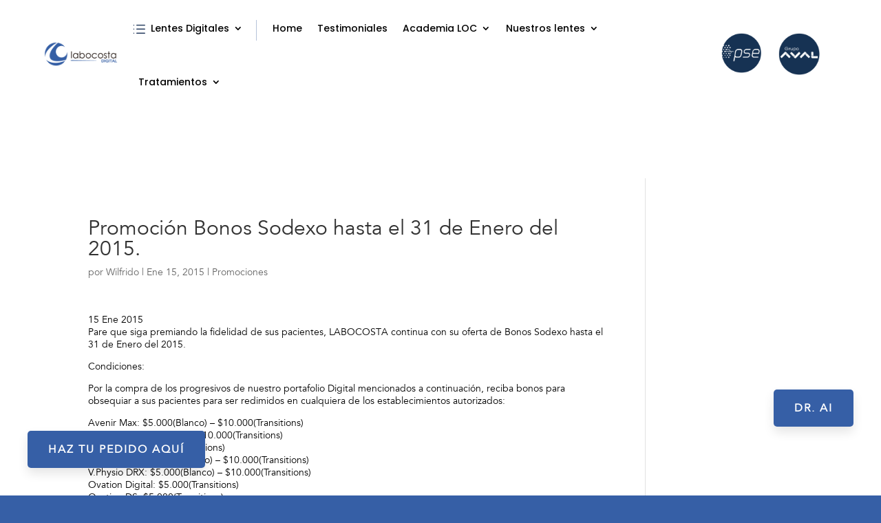

--- FILE ---
content_type: text/css
request_url: https://labocosta.com/wp-content/uploads/Divi/quadmenu-widgets.css?ver=1765912826
body_size: 47596
content:
#quadmenu .wpcf7 form {
  margin: 0;
  padding: 0;
}
#quadmenu .wpcf7 form > p {
  margin: 0 0 1.5em 0;
}
#quadmenu .wpcf7 br {
  display: none;
}
#quadmenu .wpcf7 .ajax-loader {
  display: none;
}
#quadmenu .wpcf7 .wpcf7-not-valid {
  border: 1px solid #ff0000;
}
#quadmenu .wpcf7 span.wpcf7-not-valid-tip {
  display: none;
}
#quadmenu .wpcf7 div.wpcf7-response-output {
  margin: 0;
  padding: 15px;
}
#quadmenu .wpcf7 div.wpcf7-validation-errors {
  border-radius: 4px;
}
#quadmenu .wpcf7 div.wpcf7-validation-errors {
  margin-bottom: 20px;
}
#quadmenu .wpcf7 .wpcf7-checkbox {
  text-align: center;
}
#quadmenu .widget {
  padding: 0;
}
#quadmenu .widget a,
#quadmenu .widget ul li {
  line-height: inherit;
}
#quadmenu .widget ul {
  list-style: none;
  margin: 0;
}
#quadmenu .widget ul li {
  position: relative;
  display: block;
  margin: 0 0 15px 0;
  width: 100%;
}
#quadmenu .widget ul li:last-child {
  border-bottom: 0;
  padding-bottom: 0;
}
#quadmenu .widget ul li img,
#quadmenu .widget ul li h5,
#quadmenu .widget ul li i,
#quadmenu .widget ul li span {
  -webkit-transition: color 0.4s;
  -moz-transition: color 0.4s;
  -ms-transition: color 0.4s;
  -o-transition: color 0.4s;
  transition: color 0.4s;
}
#quadmenu .widget ul ul {
  margin-top: 10px;
  margin-bottom: 0.1em;
}
#quadmenu .widget ul ul li:first-child {
  border-top: 1px solid;
}
#quadmenu .widget > ul,
#quadmenu .widget > div > ul {
  padding: 0;
  margin-top: 0;
  margin-bottom: 0;
}
#quadmenu .widget > ul > li:first-child,
#quadmenu .widget > div > ul > li:first-child {
  border-top: 0;
  padding-top: 0;
}
#quadmenu .widget.widget_text p {
  line-height: 1.45;
  margin-bottom: 10px;
}
#quadmenu .widget.widget_text input,
#quadmenu .widget.widget_text select {
  max-width: 100%;
}
#quadmenu .widget.widget_rss span.quadmenu-title a.rsswidget {
  text-transform: uppercase;
}
#quadmenu .widget.widget_rss span.quadmenu-title a.rsswidget:first-child {
  float: right;
}
#quadmenu .widget.widget_rss span.rss-date {
  display: block;
  text-align: right;
  margin: 10px 0;
}
#quadmenu .widget.widget_rss div.rssSummary {
  text-transform: none;
}
#quadmenu .widget.widget_rss cite {
  margin-top: 5px;
  text-align: right;
  display: block;
}
#quadmenu .widget.widget_nav_menu ul ul,
#quadmenu .widget.widget_pages ul ul {
  padding: 10px 0 0 10px;
}
#quadmenu .widget.widget_recent_comments ul > li > span.comment-author-link,
#quadmenu .widget.widget_recent_entries ul > li > span.comment-author-link,
#quadmenu .widget.widget_recent_comments ul > li > span.post-date,
#quadmenu .widget.widget_recent_entries ul > li > span.post-date {
  display: block;
  margin: 2px 0 0 0;
  font-size: 0.8em;
  text-transform: none;
  line-height: 1.3em;
}
#quadmenu .widget.widget_product_search input.form-control,
#quadmenu .widget.widget_search input.form-control {
  width: 100%;
}
#quadmenu .widget.widget_archive ul > li > span.count,
#quadmenu .widget.widget_categories ul > li > span.count,
#quadmenu .widget.widget_product_categories ul > li > span.count {
  font-weight: 700;
  float: right;
}
#quadmenu .widget.widget_calendar > .title {
  display: none;
}
#quadmenu .widget.widget_calendar table > caption {
  margin: 0px;
  display: table-caption;
}
#quadmenu .widget.widget_calendar table > thead > tr > th {
  border-bottom: 1px;
  font-size: 0.8em;
}
#quadmenu .widget.widget_calendar table td,
#quadmenu .widget.widget_calendar table th {
  text-align: center;
  padding: 10px 0;
}
#quadmenu .widget.widget_tag_cloud a,
#quadmenu .widget.widget_product_tag_cloud a {
  display: inline-block;
  text-decoration: none;
  margin: 0 0.5em 0 0;
}
#quadmenu .widget.widget_tag_cloud a:after,
#quadmenu .widget.widget_product_tag_cloud a:after,
#quadmenu .widget.widget_tag_cloud a:before,
#quadmenu .widget.widget_product_tag_cloud a:before {
  display: none;
}
#quadmenu .widget.widget_products li:before,
#quadmenu .widget.widget_recent_reviews li:before,
#quadmenu .widget.widget_shopping_cart li:before,
#quadmenu .widget.widget_recently_viewed_products li:before,
#quadmenu .widget.widget_top_rated_products li:before,
#quadmenu .widget.widget_featured_posts li:before,
#quadmenu .widget.widget_products li:after,
#quadmenu .widget.widget_recent_reviews li:after,
#quadmenu .widget.widget_shopping_cart li:after,
#quadmenu .widget.widget_recently_viewed_products li:after,
#quadmenu .widget.widget_top_rated_products li:after,
#quadmenu .widget.widget_featured_posts li:after {
  content: " ";
  display: table;
}
#quadmenu .widget.widget_products li:after,
#quadmenu .widget.widget_recent_reviews li:after,
#quadmenu .widget.widget_shopping_cart li:after,
#quadmenu .widget.widget_recently_viewed_products li:after,
#quadmenu .widget.widget_top_rated_products li:after,
#quadmenu .widget.widget_featured_posts li:after {
  clear: both;
}
#quadmenu .widget.widget_products li > a,
#quadmenu .widget.widget_recent_reviews li > a,
#quadmenu .widget.widget_shopping_cart li > a,
#quadmenu .widget.widget_recently_viewed_products li > a,
#quadmenu .widget.widget_top_rated_products li > a,
#quadmenu .widget.widget_featured_posts li > a,
#quadmenu .widget.widget_products li > a > span.product-title,
#quadmenu .widget.widget_recent_reviews li > a > span.product-title,
#quadmenu .widget.widget_shopping_cart li > a > span.product-title,
#quadmenu .widget.widget_recently_viewed_products li > a > span.product-title,
#quadmenu .widget.widget_top_rated_products li > a > span.product-title,
#quadmenu .widget.widget_featured_posts li > a > span.product-title {
  margin: 5px 0;
  font-weight: 400;
  text-transform: uppercase;
  line-height: 1;
}
#quadmenu .widget.widget_products li > a > img,
#quadmenu .widget.widget_recent_reviews li > a > img,
#quadmenu .widget.widget_shopping_cart li > a > img,
#quadmenu .widget.widget_recently_viewed_products li > a > img,
#quadmenu .widget.widget_top_rated_products li > a > img,
#quadmenu .widget.widget_featured_posts li > a > img {
  margin: 0 15px 0 0;
  float: left;
  width: 70px;
  height: auto;
  max-width: 35%;
  position: inherit;
  -webkit-transform: none;
  -moz-transform: none;
  -ms-transform: none;
  -o-transform: none;
}
#quadmenu .widget.widget_products li > .date,
#quadmenu .widget.widget_recent_reviews li > .date,
#quadmenu .widget.widget_shopping_cart li > .date,
#quadmenu .widget.widget_recently_viewed_products li > .date,
#quadmenu .widget.widget_top_rated_products li > .date,
#quadmenu .widget.widget_featured_posts li > .date,
#quadmenu .widget.widget_products li > a > .date,
#quadmenu .widget.widget_recent_reviews li > a > .date,
#quadmenu .widget.widget_shopping_cart li > a > .date,
#quadmenu .widget.widget_recently_viewed_products li > a > .date,
#quadmenu .widget.widget_top_rated_products li > a > .date,
#quadmenu .widget.widget_featured_posts li > a > .date {
  display: block;
  text-transform: uppercase;
}
#quadmenu .widget.widget_products li > a:hover > img,
#quadmenu .widget.widget_recent_reviews li > a:hover > img,
#quadmenu .widget.widget_shopping_cart li > a:hover > img,
#quadmenu .widget.widget_recently_viewed_products li > a:hover > img,
#quadmenu .widget.widget_top_rated_products li > a:hover > img,
#quadmenu .widget.widget_featured_posts li > a:hover > img {
  box-shadow: 0px 3px 7px -3px rgba(0, 0, 0, 0.2);
}
#quadmenu .widget.widget_products li > p,
#quadmenu .widget.widget_recent_reviews li > p,
#quadmenu .widget.widget_shopping_cart li > p,
#quadmenu .widget.widget_recently_viewed_products li > p,
#quadmenu .widget.widget_top_rated_products li > p,
#quadmenu .widget.widget_featured_posts li > p {
  margin: 0;
  overflow: hidden;
}
#quadmenu .widget.widget_products li > .reviewer,
#quadmenu .widget.widget_recent_reviews li > .reviewer,
#quadmenu .widget.widget_shopping_cart li > .reviewer,
#quadmenu .widget.widget_recently_viewed_products li > .reviewer,
#quadmenu .widget.widget_top_rated_products li > .reviewer,
#quadmenu .widget.widget_products li > .quantity,
#quadmenu .widget.widget_recent_reviews li > .quantity,
#quadmenu .widget.widget_shopping_cart li > .quantity,
#quadmenu .widget.widget_recently_viewed_products li > .quantity,
#quadmenu .widget.widget_top_rated_products li > .quantity,
#quadmenu .widget.widget_products li > .price,
#quadmenu .widget.widget_recent_reviews li > .price,
#quadmenu .widget.widget_shopping_cart li > .price,
#quadmenu .widget.widget_recently_viewed_products li > .price,
#quadmenu .widget.widget_top_rated_products li > .price,
#quadmenu .widget.widget_products li > .star-rating,
#quadmenu .widget.widget_recent_reviews li > .star-rating,
#quadmenu .widget.widget_shopping_cart li > .star-rating,
#quadmenu .widget.widget_recently_viewed_products li > .star-rating,
#quadmenu .widget.widget_top_rated_products li > .star-rating {
  width: auto;
  float: none;
  display: block;
  margin-top: 5px;
  line-height: 1;
}
#quadmenu .widget.widget_shopping_cart ul.cart_list {
  padding: 0;
}
#quadmenu .widget.widget_shopping_cart ul.cart_list li > a.remove {
  display: block;
  position: absolute;
  right: 0;
  top: 0;
  width: 20px;
  height: 20px;
  line-height: 20px;
  text-align: center;
  border-radius: 50%;
}
#quadmenu .widget.widget_shopping_cart ul.cart_list li > a.remove:after,
#quadmenu .widget.widget_shopping_cart ul.cart_list li > a.remove:before {
  display: none;
}
#quadmenu .widget.widget_shopping_cart .total,
#quadmenu .widget.widget_shopping_cart .buttons {
  border: none;
  padding: 0;
  margin: 0;
}
#quadmenu .widget.widget_shopping_cart .buttons {
  display: flex;
}
#quadmenu .widget.widget_shopping_cart .buttons .button {
  margin: 0;
  flex: auto;
}
#quadmenu .widget.widget_shopping_cart .buttons .button:first-child {
  margin-right: 5px;
}
#quadmenu .widget.widget_product_search label.screen-reader-text {
  display: none;
}
#quadmenu .widget.widget_price_filter .quadmenu-title {
  display: none;
}
#quadmenu .widget.widget_price_filter .price_slider {
  margin-bottom: 15px;
}
#quadmenu .widget.widget_price_filter .price_slider_amount {
  text-align: right;
}
#quadmenu .widget.widget_price_filter .price_slider_amount .button {
  float: left;
}
#quadmenu .widget.widget_price_filter .ui-slider {
  position: relative;
  text-align: left;
}
#quadmenu .widget.widget_price_filter .ui-slider .ui-slider-handle {
  position: absolute;
  z-index: 2;
  width: 10px;
  height: 10px;
  cursor: pointer;
  outline: none;
  top: -4px;
}
#quadmenu .widget.widget_price_filter .ui-slider .ui-slider-handle:last-child {
  margin-left: -1em;
}
#quadmenu .widget.widget_price_filter .ui-slider .ui-slider-range {
  position: absolute;
  z-index: 1;
  height: 15px;
  display: block;
  border: 0;
}
#quadmenu .widget.widget_price_filter .ui-slider-horizontal {
  height: 2px;
}
#quadmenu .widget.widget_price_filter .ui-slider-horizontal .ui-slider-range {
  top: 0;
  height: 100%;
}
#quadmenu .widget.widget_price_filter .ui-slider-horizontal .ui-slider-range-min {
  left: -1px;
}
#quadmenu .widget.widget_price_filter .ui-slider-horizontal .ui-slider-range-max {
  right: -1px;
}
#quadmenu .widget.widget_layered_nav ul li.chosen a {
  text-decoration: none;
}
#quadmenu .widget.widget_edd_cart_widget .edd-cart-number-of-items {
  padding: 9px 0;
}
#quadmenu .widget.widget_edd_cart_widget ul > li {
  padding: 9px 0;
}
#quadmenu .widget.widget_edd_cart_widget ul > li.edd_subtotal {
  margin: 0;
}
#quadmenu .widget.widget_sci_googlemaps_widget #sci-google-map {
  max-width: 100%;
}
#quadmenu.quadmenu-default_theme .widget a,
#quadmenu.quadmenu-default_theme .widget ul li {
  font-family: Verdana, Geneva, sans-serif;
  font-size: 11px;
  font-weight: 400;
  font-style: normal;
  letter-spacing: inherit;
}
#quadmenu.quadmenu-default_theme .widget.widget_rss span.rss-date {
  font-size: 9px;
}
#quadmenu.quadmenu-default_theme .widget.widget_products li > a,
#quadmenu.quadmenu-default_theme .widget.widget_recent_reviews li > a,
#quadmenu.quadmenu-default_theme .widget.widget_shopping_cart li > a,
#quadmenu.quadmenu-default_theme .widget.widget_recently_viewed_products li > a,
#quadmenu.quadmenu-default_theme .widget.widget_top_rated_products li > a,
#quadmenu.quadmenu-default_theme .widget.widget_featured_posts li > a,
#quadmenu.quadmenu-default_theme .widget.widget_products li > a > span.product-title,
#quadmenu.quadmenu-default_theme .widget.widget_recent_reviews li > a > span.product-title,
#quadmenu.quadmenu-default_theme .widget.widget_shopping_cart li > a > span.product-title,
#quadmenu.quadmenu-default_theme .widget.widget_recently_viewed_products li > a > span.product-title,
#quadmenu.quadmenu-default_theme .widget.widget_top_rated_products li > a > span.product-title,
#quadmenu.quadmenu-default_theme .widget.widget_featured_posts li > a > span.product-title {
  text-transform: none;
  font-family: Verdana, Geneva, sans-serif;
  font-size: 11px;
  font-weight: 400;
  font-style: normal;
  letter-spacing: inherit;
}
#quadmenu.quadmenu-default_theme .widget.widget_products li > .date,
#quadmenu.quadmenu-default_theme .widget.widget_recent_reviews li > .date,
#quadmenu.quadmenu-default_theme .widget.widget_shopping_cart li > .date,
#quadmenu.quadmenu-default_theme .widget.widget_recently_viewed_products li > .date,
#quadmenu.quadmenu-default_theme .widget.widget_top_rated_products li > .date,
#quadmenu.quadmenu-default_theme .widget.widget_featured_posts li > .date,
#quadmenu.quadmenu-default_theme .widget.widget_products li > a > .date,
#quadmenu.quadmenu-default_theme .widget.widget_recent_reviews li > a > .date,
#quadmenu.quadmenu-default_theme .widget.widget_shopping_cart li > a > .date,
#quadmenu.quadmenu-default_theme .widget.widget_recently_viewed_products li > a > .date,
#quadmenu.quadmenu-default_theme .widget.widget_top_rated_products li > a > .date,
#quadmenu.quadmenu-default_theme .widget.widget_featured_posts li > a > .date {
  font-size: 11px;
}
#quadmenu.quadmenu-default_theme .widget.widget_products li span.reviewer,
#quadmenu.quadmenu-default_theme .widget.widget_recent_reviews li span.reviewer,
#quadmenu.quadmenu-default_theme .widget.widget_shopping_cart li span.reviewer,
#quadmenu.quadmenu-default_theme .widget.widget_recently_viewed_products li span.reviewer,
#quadmenu.quadmenu-default_theme .widget.widget_top_rated_products li span.reviewer,
#quadmenu.quadmenu-default_theme .widget.widget_products li span.amount,
#quadmenu.quadmenu-default_theme .widget.widget_recent_reviews li span.amount,
#quadmenu.quadmenu-default_theme .widget.widget_shopping_cart li span.amount,
#quadmenu.quadmenu-default_theme .widget.widget_recently_viewed_products li span.amount,
#quadmenu.quadmenu-default_theme .widget.widget_top_rated_products li span.amount {
  font-size: 9px;
}
#quadmenu.quadmenu-default_theme .widget.widget_price_filter .price_slider_amount {
  font-size: 9px;
}
#quadmenu.quadmenu-default_theme .widget ul {
  list-style: none;
  margin: 0;
}
#quadmenu.quadmenu-default_theme .widget ul li a {
  color: #444444;
}
#quadmenu.quadmenu-default_theme .widget ul li a:hover {
  color: #333333;
}
#quadmenu.quadmenu-default_theme .widget ul li:last-child {
  border-bottom: 0;
  padding-bottom: 0;
}
#quadmenu.quadmenu-default_theme .widget.widget_tag_cloud a,
#quadmenu.quadmenu-default_theme .widget.widget_product_tag_cloud a {
  color: #fb88dd;
}
#quadmenu.quadmenu-default_theme .widget.widget_tag_cloud a:hover,
#quadmenu.quadmenu-default_theme .widget.widget_product_tag_cloud a:hover {
  color: #a9a9a9;
}
#quadmenu.quadmenu-default_theme .widget.widget_categories ul > li > span.count,
#quadmenu.quadmenu-default_theme .widget.widget_product_categories ul > li > span.count {
  color: #fb88dd;
}
#quadmenu.quadmenu-default_theme .widget.widget_recent_comments ul > li > span.comment-author-link,
#quadmenu.quadmenu-default_theme .widget.widget_recent_entries ul > li > span.comment-author-link,
#quadmenu.quadmenu-default_theme .widget.widget_recent_comments ul > li > span.post-date,
#quadmenu.quadmenu-default_theme .widget.widget_recent_entries ul > li > span.post-date {
  color: #eeeeee;
}
#quadmenu.quadmenu-default_theme .widget.widget_shopping_cart ul.cart_list li > a.remove {
  color: #444444;
  background-color: #e6e6e6;
}
#quadmenu.quadmenu-default_theme .widget.widget_shopping_cart ul.cart_list li > a.remove:hover {
  background-color: #cccccc;
}
#quadmenu.quadmenu-default_theme .widget.widget_shopping_cart .total {
  font-family: Verdana, Geneva, sans-serif;
  font-size: 11px;
  font-weight: 400;
  font-style: normal;
  text-transform: uppercase;
  letter-spacing: inherit;
}
@et _divi[body_font_height]: 1.3;
@et _divi[section_padding]: 4;
@et _divi[row_padding]: 2;
@et _divi[boxed_layout]: 0;
@et _divi[footer_bg]: #ffffff;
@nav _menu_item[332]_0: 0;
@nav _menu_item[332]_menu_item_parent: 0;
@nav _menu_item[332]_object_id: 272;
@nav _menu_item[332]_object: page;
@nav _menu_item[332]_type: post_type;
@nav _menu_item[332]_type_label: Divi;
@nav _menu_item[332]_url: 'https://labocosta.com/campanas/';
@nav _menu_item[332]_title: 0;
@nav _menu_item[332]_target: 0;
@nav _menu_item[332]_attr_title: 0;
@nav _menu_item[332]_description: 0;
@nav _menu_item[332]_classes: 0;
@nav _menu_item[332]_xfn: 0;
@nav _menu_item[332]_quadmenu: post_type;
@nav _menu_item[332]_quadmenu_menu_item_parent: main;
@nav _menu_item[332]_id: Por defecto no definido;
@nav _menu_item[332]_attr-title: 0;
@nav _menu_item[332]_icon: 0;
@nav _menu_item[332]_subtitle: 0;
@nav _menu_item[332]_placeholder: 0;
@nav _menu_item[332]_badge: 0;
@nav _menu_item[332]_float: 0;
@nav _menu_item[332]_dropdown: right;
@nav _menu_item[332]_hidden: 0;
@nav _menu_item[332]_thumb: 0;
@nav _menu_item[332]_excerpt: off;
@nav _menu_item[332]_stretch: boxed;
@nav _menu_item[332]_cart: woo;
@nav _menu_item[332]_cart_text: 0;
@nav _menu_item[332]_search: post;
@nav _menu_item[332]_password: 0;
@nav _menu_item[332]_register: 0;
@nav _menu_item[332]_login: dashicons dashicons-unlock;
@nav _menu_item[332]_logout: dashicons dashicons-lock;
@nav _menu_item[332]_name: user_login;
@nav _menu_item[332]_avatar: off;
@nav _menu_item[332]_account: 0;
@nav _menu_item[332]_login_text: 0;
@nav _menu_item[332]_speed: 1500;
@nav _menu_item[332]_autoplay: off;
@nav _menu_item[332]_autoplay_speed: 500;
@nav _menu_item[332]_dots: off;
@nav _menu_item[332]_pagination: on;
@nav _menu_item[332]_navigation: off;
@nav _menu_item[332]_items: 0;
@nav _menu_item[332]_limit: 3;
@nav _menu_item[332]_orderby: date;
@nav _menu_item[332]_order: DESC;
@nav _menu_item[332]_category: off;
@nav _menu_item[332]_rating: on;
@nav _menu_item[332]_price: on;
@nav _menu_item[332]_add_to_cart: on;
@nav _menu_item[332]_nav_menu_term_id: 2;
@nav _menu_item[332]_position: 3;
@nav _menu_item[332]_status: publish;
@nav _menu_item[332]_original_title: Campañas;
@nav _menu_item[332]__invalid: 0;
@nav _menu_item[331]_0: 0;
@nav _menu_item[331]_menu_item_parent: 0;
@nav _menu_item[331]_object_id: 281;
@nav _menu_item[331]_object: page;
@nav _menu_item[331]_type: post_type;
@nav _menu_item[331]_type_label: Divi;
@nav _menu_item[331]_url: 'https://labocosta.com/testimoniales/';
@nav _menu_item[331]_title: 0;
@nav _menu_item[331]_target: 0;
@nav _menu_item[331]_attr_title: 0;
@nav _menu_item[331]_description: 0;
@nav _menu_item[331]_classes: 0;
@nav _menu_item[331]_xfn: 0;
@nav _menu_item[331]_quadmenu: post_type;
@nav _menu_item[331]_quadmenu_menu_item_parent: main;
@nav _menu_item[331]_id: Por defecto no definido;
@nav _menu_item[331]_attr-title: 0;
@nav _menu_item[331]_icon: 0;
@nav _menu_item[331]_subtitle: 0;
@nav _menu_item[331]_placeholder: 0;
@nav _menu_item[331]_badge: 0;
@nav _menu_item[331]_float: 0;
@nav _menu_item[331]_dropdown: right;
@nav _menu_item[331]_hidden: 0;
@nav _menu_item[331]_thumb: 0;
@nav _menu_item[331]_excerpt: off;
@nav _menu_item[331]_stretch: boxed;
@nav _menu_item[331]_cart: woo;
@nav _menu_item[331]_cart_text: 0;
@nav _menu_item[331]_search: post;
@nav _menu_item[331]_password: 0;
@nav _menu_item[331]_register: 0;
@nav _menu_item[331]_login: dashicons dashicons-unlock;
@nav _menu_item[331]_logout: dashicons dashicons-lock;
@nav _menu_item[331]_name: user_login;
@nav _menu_item[331]_avatar: off;
@nav _menu_item[331]_account: 0;
@nav _menu_item[331]_login_text: 0;
@nav _menu_item[331]_speed: 1500;
@nav _menu_item[331]_autoplay: off;
@nav _menu_item[331]_autoplay_speed: 500;
@nav _menu_item[331]_dots: off;
@nav _menu_item[331]_pagination: on;
@nav _menu_item[331]_navigation: off;
@nav _menu_item[331]_items: 0;
@nav _menu_item[331]_limit: 3;
@nav _menu_item[331]_orderby: date;
@nav _menu_item[331]_order: DESC;
@nav _menu_item[331]_category: off;
@nav _menu_item[331]_rating: on;
@nav _menu_item[331]_price: on;
@nav _menu_item[331]_add_to_cart: on;
@nav _menu_item[331]_nav_menu_term_id: 2;
@nav _menu_item[331]_position: 4;
@nav _menu_item[331]_status: publish;
@nav _menu_item[331]_original_title: Testimoniales;
@nav _menu_item[331]__invalid: 0;
@nav _menu_item[329]_0: 0;
@nav _menu_item[329]_menu_item_parent: 0;
@nav _menu_item[329]_object_id: 319;
@nav _menu_item[329]_object: page;
@nav _menu_item[329]_type: post_type;
@nav _menu_item[329]_type_label: Divi;
@nav _menu_item[329]_url: 'https://labocosta.com/nuestros-lentes/';
@nav _menu_item[329]_title: 0;
@nav _menu_item[329]_target: 0;
@nav _menu_item[329]_attr_title: 0;
@nav _menu_item[329]_description: 0;
@nav _menu_item[329]_classes: 0;
@nav _menu_item[329]_xfn: 0;
@nav _menu_item[329]_quadmenu: post_type;
@nav _menu_item[329]_quadmenu_menu_item_parent: main;
@nav _menu_item[329]_id: Por defecto no definido;
@nav _menu_item[329]_attr-title: 0;
@nav _menu_item[329]_icon: 0;
@nav _menu_item[329]_subtitle: 0;
@nav _menu_item[329]_placeholder: 0;
@nav _menu_item[329]_badge: 0;
@nav _menu_item[329]_float: 0;
@nav _menu_item[329]_dropdown: right;
@nav _menu_item[329]_hidden: 0;
@nav _menu_item[329]_thumb: 0;
@nav _menu_item[329]_excerpt: off;
@nav _menu_item[329]_stretch: boxed;
@nav _menu_item[329]_cart: woo;
@nav _menu_item[329]_cart_text: 0;
@nav _menu_item[329]_search: post;
@nav _menu_item[329]_password: 0;
@nav _menu_item[329]_register: 0;
@nav _menu_item[329]_login: dashicons dashicons-unlock;
@nav _menu_item[329]_logout: dashicons dashicons-lock;
@nav _menu_item[329]_name: user_login;
@nav _menu_item[329]_avatar: off;
@nav _menu_item[329]_account: 0;
@nav _menu_item[329]_login_text: 0;
@nav _menu_item[329]_speed: 1500;
@nav _menu_item[329]_autoplay: off;
@nav _menu_item[329]_autoplay_speed: 500;
@nav _menu_item[329]_dots: off;
@nav _menu_item[329]_pagination: on;
@nav _menu_item[329]_navigation: off;
@nav _menu_item[329]_items: 0;
@nav _menu_item[329]_limit: 3;
@nav _menu_item[329]_orderby: date;
@nav _menu_item[329]_order: DESC;
@nav _menu_item[329]_category: off;
@nav _menu_item[329]_rating: on;
@nav _menu_item[329]_price: on;
@nav _menu_item[329]_add_to_cart: on;
@nav _menu_item[329]_nav_menu_term_id: 2;
@nav _menu_item[329]_position: 5;
@nav _menu_item[329]_status: publish;
@nav _menu_item[329]_original_title: Nuestros lentes;
@nav _menu_item[329]__invalid: 0;
@nav _menu_item[461]_0: 0;
@nav _menu_item[461]_menu_item_parent: 329;
@nav _menu_item[461]_object_id: 414;
@nav _menu_item[461]_object: page;
@nav _menu_item[461]_type: post_type;
@nav _menu_item[461]_type_label: Divi;
@nav _menu_item[461]_url: 'https://labocosta.com/generalidades/';
@nav _menu_item[461]_title: 0;
@nav _menu_item[461]_target: 0;
@nav _menu_item[461]_attr_title: 0;
@nav _menu_item[461]_description: 0;
@nav _menu_item[461]_classes: 0;
@nav _menu_item[461]_xfn: 0;
@nav _menu_item[461]_quadmenu: post_type;
@nav _menu_item[461]_quadmenu_menu_item_parent: post_type;
@nav _menu_item[461]_id: Por defecto no definido;
@nav _menu_item[461]_attr-title: 0;
@nav _menu_item[461]_icon: 0;
@nav _menu_item[461]_subtitle: 0;
@nav _menu_item[461]_placeholder: 0;
@nav _menu_item[461]_badge: 0;
@nav _menu_item[461]_float: 0;
@nav _menu_item[461]_dropdown: right;
@nav _menu_item[461]_hidden: 0;
@nav _menu_item[461]_thumb: 0;
@nav _menu_item[461]_excerpt: off;
@nav _menu_item[461]_stretch: boxed;
@nav _menu_item[461]_cart: woo;
@nav _menu_item[461]_cart_text: 0;
@nav _menu_item[461]_search: post;
@nav _menu_item[461]_password: 0;
@nav _menu_item[461]_register: 0;
@nav _menu_item[461]_login: dashicons dashicons-unlock;
@nav _menu_item[461]_logout: dashicons dashicons-lock;
@nav _menu_item[461]_name: user_login;
@nav _menu_item[461]_avatar: off;
@nav _menu_item[461]_account: 0;
@nav _menu_item[461]_login_text: 0;
@nav _menu_item[461]_speed: 1500;
@nav _menu_item[461]_autoplay: off;
@nav _menu_item[461]_autoplay_speed: 500;
@nav _menu_item[461]_dots: off;
@nav _menu_item[461]_pagination: on;
@nav _menu_item[461]_navigation: off;
@nav _menu_item[461]_items: 0;
@nav _menu_item[461]_limit: 3;
@nav _menu_item[461]_orderby: date;
@nav _menu_item[461]_order: DESC;
@nav _menu_item[461]_category: off;
@nav _menu_item[461]_rating: on;
@nav _menu_item[461]_price: on;
@nav _menu_item[461]_add_to_cart: on;
@nav _menu_item[461]_nav_menu_term_id: 2;
@nav _menu_item[461]_position: 6;
@nav _menu_item[461]_status: publish;
@nav _menu_item[461]_original_title: Generalidades;
@nav _menu_item[461]__invalid: 0;
@nav _menu_item[467]_0: 0;
@nav _menu_item[467]_menu_item_parent: 329;
@nav _menu_item[467]_object_id: 424;
@nav _menu_item[467]_object: page;
@nav _menu_item[467]_type: post_type;
@nav _menu_item[467]_type_label: Divi;
@nav _menu_item[467]_url: 'https://labocosta.com/lentes-para-presbitas/';
@nav _menu_item[467]_title: 0;
@nav _menu_item[467]_target: 0;
@nav _menu_item[467]_attr_title: 0;
@nav _menu_item[467]_description: 0;
@nav _menu_item[467]_classes: 0;
@nav _menu_item[467]_xfn: 0;
@nav _menu_item[467]_quadmenu: post_type;
@nav _menu_item[467]_quadmenu_menu_item_parent: post_type;
@nav _menu_item[467]_id: Por defecto no definido;
@nav _menu_item[467]_attr-title: 0;
@nav _menu_item[467]_icon: 0;
@nav _menu_item[467]_subtitle: 0;
@nav _menu_item[467]_placeholder: 0;
@nav _menu_item[467]_badge: 0;
@nav _menu_item[467]_float: 0;
@nav _menu_item[467]_dropdown: right;
@nav _menu_item[467]_hidden: 0;
@nav _menu_item[467]_thumb: 0;
@nav _menu_item[467]_excerpt: off;
@nav _menu_item[467]_stretch: boxed;
@nav _menu_item[467]_cart: woo;
@nav _menu_item[467]_cart_text: 0;
@nav _menu_item[467]_search: post;
@nav _menu_item[467]_password: 0;
@nav _menu_item[467]_register: 0;
@nav _menu_item[467]_login: dashicons dashicons-unlock;
@nav _menu_item[467]_logout: dashicons dashicons-lock;
@nav _menu_item[467]_name: user_login;
@nav _menu_item[467]_avatar: off;
@nav _menu_item[467]_account: 0;
@nav _menu_item[467]_login_text: 0;
@nav _menu_item[467]_speed: 1500;
@nav _menu_item[467]_autoplay: off;
@nav _menu_item[467]_autoplay_speed: 500;
@nav _menu_item[467]_dots: off;
@nav _menu_item[467]_pagination: on;
@nav _menu_item[467]_navigation: off;
@nav _menu_item[467]_items: 0;
@nav _menu_item[467]_limit: 3;
@nav _menu_item[467]_orderby: date;
@nav _menu_item[467]_order: DESC;
@nav _menu_item[467]_category: off;
@nav _menu_item[467]_rating: on;
@nav _menu_item[467]_price: on;
@nav _menu_item[467]_add_to_cart: on;
@nav _menu_item[467]_nav_menu_term_id: 2;
@nav _menu_item[467]_position: 7;
@nav _menu_item[467]_status: publish;
@nav _menu_item[467]_original_title: Lentes para présbitas;
@nav _menu_item[467]__invalid: 0;
@nav _menu_item[466]_0: 0;
@nav _menu_item[466]_menu_item_parent: 329;
@nav _menu_item[466]_object_id: 431;
@nav _menu_item[466]_object: page;
@nav _menu_item[466]_type: post_type;
@nav _menu_item[466]_type_label: Divi;
@nav _menu_item[466]_url: 'https://labocosta.com/lentes-resistentes-a-los-golpes/';
@nav _menu_item[466]_title: 0;
@nav _menu_item[466]_target: 0;
@nav _menu_item[466]_attr_title: 0;
@nav _menu_item[466]_description: 0;
@nav _menu_item[466]_classes: 0;
@nav _menu_item[466]_xfn: 0;
@nav _menu_item[466]_quadmenu: post_type;
@nav _menu_item[466]_quadmenu_menu_item_parent: post_type;
@nav _menu_item[466]_id: Por defecto no definido;
@nav _menu_item[466]_attr-title: 0;
@nav _menu_item[466]_icon: 0;
@nav _menu_item[466]_subtitle: 0;
@nav _menu_item[466]_placeholder: 0;
@nav _menu_item[466]_badge: 0;
@nav _menu_item[466]_float: 0;
@nav _menu_item[466]_dropdown: right;
@nav _menu_item[466]_hidden: 0;
@nav _menu_item[466]_thumb: 0;
@nav _menu_item[466]_excerpt: off;
@nav _menu_item[466]_stretch: boxed;
@nav _menu_item[466]_cart: woo;
@nav _menu_item[466]_cart_text: 0;
@nav _menu_item[466]_search: post;
@nav _menu_item[466]_password: 0;
@nav _menu_item[466]_register: 0;
@nav _menu_item[466]_login: dashicons dashicons-unlock;
@nav _menu_item[466]_logout: dashicons dashicons-lock;
@nav _menu_item[466]_name: user_login;
@nav _menu_item[466]_avatar: off;
@nav _menu_item[466]_account: 0;
@nav _menu_item[466]_login_text: 0;
@nav _menu_item[466]_speed: 1500;
@nav _menu_item[466]_autoplay: off;
@nav _menu_item[466]_autoplay_speed: 500;
@nav _menu_item[466]_dots: off;
@nav _menu_item[466]_pagination: on;
@nav _menu_item[466]_navigation: off;
@nav _menu_item[466]_items: 0;
@nav _menu_item[466]_limit: 3;
@nav _menu_item[466]_orderby: date;
@nav _menu_item[466]_order: DESC;
@nav _menu_item[466]_category: off;
@nav _menu_item[466]_rating: on;
@nav _menu_item[466]_price: on;
@nav _menu_item[466]_add_to_cart: on;
@nav _menu_item[466]_nav_menu_term_id: 2;
@nav _menu_item[466]_position: 8;
@nav _menu_item[466]_status: publish;
@nav _menu_item[466]_original_title: Lentes resistentes a los golpes;
@nav _menu_item[466]__invalid: 0;
@nav _menu_item[465]_0: 0;
@nav _menu_item[465]_menu_item_parent: 329;
@nav _menu_item[465]_object_id: 441;
@nav _menu_item[465]_object: page;
@nav _menu_item[465]_type: post_type;
@nav _menu_item[465]_type_label: Divi;
@nav _menu_item[465]_url: 'https://labocosta.com/lentes-fotosensibles/';
@nav _menu_item[465]_title: 0;
@nav _menu_item[465]_target: 0;
@nav _menu_item[465]_attr_title: 0;
@nav _menu_item[465]_description: 0;
@nav _menu_item[465]_classes: 0;
@nav _menu_item[465]_xfn: 0;
@nav _menu_item[465]_quadmenu: post_type;
@nav _menu_item[465]_quadmenu_menu_item_parent: post_type;
@nav _menu_item[465]_id: Por defecto no definido;
@nav _menu_item[465]_attr-title: 0;
@nav _menu_item[465]_icon: 0;
@nav _menu_item[465]_subtitle: 0;
@nav _menu_item[465]_placeholder: 0;
@nav _menu_item[465]_badge: 0;
@nav _menu_item[465]_float: 0;
@nav _menu_item[465]_dropdown: right;
@nav _menu_item[465]_hidden: 0;
@nav _menu_item[465]_thumb: 0;
@nav _menu_item[465]_excerpt: off;
@nav _menu_item[465]_stretch: boxed;
@nav _menu_item[465]_cart: woo;
@nav _menu_item[465]_cart_text: 0;
@nav _menu_item[465]_search: post;
@nav _menu_item[465]_password: 0;
@nav _menu_item[465]_register: 0;
@nav _menu_item[465]_login: dashicons dashicons-unlock;
@nav _menu_item[465]_logout: dashicons dashicons-lock;
@nav _menu_item[465]_name: user_login;
@nav _menu_item[465]_avatar: off;
@nav _menu_item[465]_account: 0;
@nav _menu_item[465]_login_text: 0;
@nav _menu_item[465]_speed: 1500;
@nav _menu_item[465]_autoplay: off;
@nav _menu_item[465]_autoplay_speed: 500;
@nav _menu_item[465]_dots: off;
@nav _menu_item[465]_pagination: on;
@nav _menu_item[465]_navigation: off;
@nav _menu_item[465]_items: 0;
@nav _menu_item[465]_limit: 3;
@nav _menu_item[465]_orderby: date;
@nav _menu_item[465]_order: DESC;
@nav _menu_item[465]_category: off;
@nav _menu_item[465]_rating: on;
@nav _menu_item[465]_price: on;
@nav _menu_item[465]_add_to_cart: on;
@nav _menu_item[465]_nav_menu_term_id: 2;
@nav _menu_item[465]_position: 9;
@nav _menu_item[465]_status: publish;
@nav _menu_item[465]_original_title: Lentes fotosensibles;
@nav _menu_item[465]__invalid: 0;
@nav _menu_item[464]_0: 0;
@nav _menu_item[464]_menu_item_parent: 329;
@nav _menu_item[464]_object_id: 446;
@nav _menu_item[464]_object: page;
@nav _menu_item[464]_type: post_type;
@nav _menu_item[464]_type_label: Divi;
@nav _menu_item[464]_url: 'https://labocosta.com/lentes-delgados-y-livianos/';
@nav _menu_item[464]_title: 0;
@nav _menu_item[464]_target: 0;
@nav _menu_item[464]_attr_title: 0;
@nav _menu_item[464]_description: 0;
@nav _menu_item[464]_classes: 0;
@nav _menu_item[464]_xfn: 0;
@nav _menu_item[464]_quadmenu: post_type;
@nav _menu_item[464]_quadmenu_menu_item_parent: post_type;
@nav _menu_item[464]_id: Por defecto no definido;
@nav _menu_item[464]_attr-title: 0;
@nav _menu_item[464]_icon: 0;
@nav _menu_item[464]_subtitle: 0;
@nav _menu_item[464]_placeholder: 0;
@nav _menu_item[464]_badge: 0;
@nav _menu_item[464]_float: 0;
@nav _menu_item[464]_dropdown: right;
@nav _menu_item[464]_hidden: 0;
@nav _menu_item[464]_thumb: 0;
@nav _menu_item[464]_excerpt: off;
@nav _menu_item[464]_stretch: boxed;
@nav _menu_item[464]_cart: woo;
@nav _menu_item[464]_cart_text: 0;
@nav _menu_item[464]_search: post;
@nav _menu_item[464]_password: 0;
@nav _menu_item[464]_register: 0;
@nav _menu_item[464]_login: dashicons dashicons-unlock;
@nav _menu_item[464]_logout: dashicons dashicons-lock;
@nav _menu_item[464]_name: user_login;
@nav _menu_item[464]_avatar: off;
@nav _menu_item[464]_account: 0;
@nav _menu_item[464]_login_text: 0;
@nav _menu_item[464]_speed: 1500;
@nav _menu_item[464]_autoplay: off;
@nav _menu_item[464]_autoplay_speed: 500;
@nav _menu_item[464]_dots: off;
@nav _menu_item[464]_pagination: on;
@nav _menu_item[464]_navigation: off;
@nav _menu_item[464]_items: 0;
@nav _menu_item[464]_limit: 3;
@nav _menu_item[464]_orderby: date;
@nav _menu_item[464]_order: DESC;
@nav _menu_item[464]_category: off;
@nav _menu_item[464]_rating: on;
@nav _menu_item[464]_price: on;
@nav _menu_item[464]_add_to_cart: on;
@nav _menu_item[464]_nav_menu_term_id: 2;
@nav _menu_item[464]_position: 10;
@nav _menu_item[464]_status: publish;
@nav _menu_item[464]_original_title: Lentes delgados y livianos;
@nav _menu_item[464]__invalid: 0;
@nav _menu_item[463]_0: 0;
@nav _menu_item[463]_menu_item_parent: 329;
@nav _menu_item[463]_object_id: 451;
@nav _menu_item[463]_object: page;
@nav _menu_item[463]_type: post_type;
@nav _menu_item[463]_type_label: Divi;
@nav _menu_item[463]_url: 'https://labocosta.com/lentes-para-el-sol/';
@nav _menu_item[463]_title: 0;
@nav _menu_item[463]_target: 0;
@nav _menu_item[463]_attr_title: 0;
@nav _menu_item[463]_description: 0;
@nav _menu_item[463]_classes: 0;
@nav _menu_item[463]_xfn: 0;
@nav _menu_item[463]_quadmenu: post_type;
@nav _menu_item[463]_quadmenu_menu_item_parent: post_type;
@nav _menu_item[463]_id: Por defecto no definido;
@nav _menu_item[463]_attr-title: 0;
@nav _menu_item[463]_icon: 0;
@nav _menu_item[463]_subtitle: 0;
@nav _menu_item[463]_placeholder: 0;
@nav _menu_item[463]_badge: 0;
@nav _menu_item[463]_float: 0;
@nav _menu_item[463]_dropdown: right;
@nav _menu_item[463]_hidden: 0;
@nav _menu_item[463]_thumb: 0;
@nav _menu_item[463]_excerpt: off;
@nav _menu_item[463]_stretch: boxed;
@nav _menu_item[463]_cart: woo;
@nav _menu_item[463]_cart_text: 0;
@nav _menu_item[463]_search: post;
@nav _menu_item[463]_password: 0;
@nav _menu_item[463]_register: 0;
@nav _menu_item[463]_login: dashicons dashicons-unlock;
@nav _menu_item[463]_logout: dashicons dashicons-lock;
@nav _menu_item[463]_name: user_login;
@nav _menu_item[463]_avatar: off;
@nav _menu_item[463]_account: 0;
@nav _menu_item[463]_login_text: 0;
@nav _menu_item[463]_speed: 1500;
@nav _menu_item[463]_autoplay: off;
@nav _menu_item[463]_autoplay_speed: 500;
@nav _menu_item[463]_dots: off;
@nav _menu_item[463]_pagination: on;
@nav _menu_item[463]_navigation: off;
@nav _menu_item[463]_items: 0;
@nav _menu_item[463]_limit: 3;
@nav _menu_item[463]_orderby: date;
@nav _menu_item[463]_order: DESC;
@nav _menu_item[463]_category: off;
@nav _menu_item[463]_rating: on;
@nav _menu_item[463]_price: on;
@nav _menu_item[463]_add_to_cart: on;
@nav _menu_item[463]_nav_menu_term_id: 2;
@nav _menu_item[463]_position: 11;
@nav _menu_item[463]_status: publish;
@nav _menu_item[463]_original_title: Lentes para el sol;
@nav _menu_item[463]__invalid: 0;
@nav _menu_item[2472]_0: 0;
@nav _menu_item[2472]_menu_item_parent: 329;
@nav _menu_item[2472]_object_id: 2469;
@nav _menu_item[2472]_object: page;
@nav _menu_item[2472]_type: post_type;
@nav _menu_item[2472]_type_label: Divi;
@nav _menu_item[2472]_url: 'https://labocosta.com/tratamientos-3/';
@nav _menu_item[2472]_title: 0;
@nav _menu_item[2472]_target: 0;
@nav _menu_item[2472]_attr_title: 0;
@nav _menu_item[2472]_description: 0;
@nav _menu_item[2472]_classes: 0;
@nav _menu_item[2472]_xfn: 0;
@nav _menu_item[2472]_quadmenu: post_type;
@nav _menu_item[2472]_quadmenu_menu_item_parent: post_type;
@nav _menu_item[2472]_id: Por defecto no definido;
@nav _menu_item[2472]_attr-title: 0;
@nav _menu_item[2472]_icon: 0;
@nav _menu_item[2472]_subtitle: 0;
@nav _menu_item[2472]_placeholder: 0;
@nav _menu_item[2472]_badge: 0;
@nav _menu_item[2472]_float: 0;
@nav _menu_item[2472]_dropdown: right;
@nav _menu_item[2472]_hidden: 0;
@nav _menu_item[2472]_thumb: 0;
@nav _menu_item[2472]_excerpt: off;
@nav _menu_item[2472]_stretch: boxed;
@nav _menu_item[2472]_cart: woo;
@nav _menu_item[2472]_cart_text: 0;
@nav _menu_item[2472]_search: post;
@nav _menu_item[2472]_password: 0;
@nav _menu_item[2472]_register: 0;
@nav _menu_item[2472]_login: dashicons dashicons-unlock;
@nav _menu_item[2472]_logout: dashicons dashicons-lock;
@nav _menu_item[2472]_name: user_login;
@nav _menu_item[2472]_avatar: off;
@nav _menu_item[2472]_account: 0;
@nav _menu_item[2472]_login_text: 0;
@nav _menu_item[2472]_speed: 1500;
@nav _menu_item[2472]_autoplay: off;
@nav _menu_item[2472]_autoplay_speed: 500;
@nav _menu_item[2472]_dots: off;
@nav _menu_item[2472]_pagination: on;
@nav _menu_item[2472]_navigation: off;
@nav _menu_item[2472]_items: 0;
@nav _menu_item[2472]_limit: 3;
@nav _menu_item[2472]_orderby: date;
@nav _menu_item[2472]_order: DESC;
@nav _menu_item[2472]_category: off;
@nav _menu_item[2472]_rating: on;
@nav _menu_item[2472]_price: on;
@nav _menu_item[2472]_add_to_cart: on;
@nav _menu_item[2472]_nav_menu_term_id: 2;
@nav _menu_item[2472]_position: 12;
@nav _menu_item[2472]_status: publish;
@nav _menu_item[2472]_original_title: Tratamientos;
@nav _menu_item[2472]__invalid: 0;
@nav _menu_item[2546]_0: 0;
@nav _menu_item[2546]_menu_item_parent: 2472;
@nav _menu_item[2546]_object_id: 2503;
@nav _menu_item[2546]_object: page;
@nav _menu_item[2546]_type: post_type;
@nav _menu_item[2546]_type_label: Divi;
@nav _menu_item[2546]_url: 'https://labocosta.com/satine-2/';
@nav _menu_item[2546]_title: 0;
@nav _menu_item[2546]_target: 0;
@nav _menu_item[2546]_attr_title: 0;
@nav _menu_item[2546]_description: 0;
@nav _menu_item[2546]_classes: 0;
@nav _menu_item[2546]_xfn: 0;
@nav _menu_item[2546]_quadmenu: post_type;
@nav _menu_item[2546]_quadmenu_menu_item_parent: post_type;
@nav _menu_item[2546]_id: Por defecto no definido;
@nav _menu_item[2546]_attr-title: 0;
@nav _menu_item[2546]_icon: 0;
@nav _menu_item[2546]_subtitle: 0;
@nav _menu_item[2546]_placeholder: 0;
@nav _menu_item[2546]_badge: 0;
@nav _menu_item[2546]_float: 0;
@nav _menu_item[2546]_dropdown: right;
@nav _menu_item[2546]_hidden: 0;
@nav _menu_item[2546]_thumb: 0;
@nav _menu_item[2546]_excerpt: off;
@nav _menu_item[2546]_stretch: boxed;
@nav _menu_item[2546]_cart: woo;
@nav _menu_item[2546]_cart_text: 0;
@nav _menu_item[2546]_search: post;
@nav _menu_item[2546]_password: 0;
@nav _menu_item[2546]_register: 0;
@nav _menu_item[2546]_login: dashicons dashicons-unlock;
@nav _menu_item[2546]_logout: dashicons dashicons-lock;
@nav _menu_item[2546]_name: user_login;
@nav _menu_item[2546]_avatar: off;
@nav _menu_item[2546]_account: 0;
@nav _menu_item[2546]_login_text: 0;
@nav _menu_item[2546]_speed: 1500;
@nav _menu_item[2546]_autoplay: off;
@nav _menu_item[2546]_autoplay_speed: 500;
@nav _menu_item[2546]_dots: off;
@nav _menu_item[2546]_pagination: on;
@nav _menu_item[2546]_navigation: off;
@nav _menu_item[2546]_items: 0;
@nav _menu_item[2546]_limit: 3;
@nav _menu_item[2546]_orderby: date;
@nav _menu_item[2546]_order: DESC;
@nav _menu_item[2546]_category: off;
@nav _menu_item[2546]_rating: on;
@nav _menu_item[2546]_price: on;
@nav _menu_item[2546]_add_to_cart: on;
@nav _menu_item[2546]_nav_menu_term_id: 2;
@nav _menu_item[2546]_position: 13;
@nav _menu_item[2546]_status: publish;
@nav _menu_item[2546]_original_title: Satiné;
@nav _menu_item[2546]__invalid: 0;
@nav _menu_item[462]_0: 0;
@nav _menu_item[462]_menu_item_parent: 2472;
@nav _menu_item[462]_object_id: 459;
@nav _menu_item[462]_object: page;
@nav _menu_item[462]_type: post_type;
@nav _menu_item[462]_type_label: Divi;
@nav _menu_item[462]_url: 'https://labocosta.com/tratamientos/';
@nav _menu_item[462]_title: 0;
@nav _menu_item[462]_target: 0;
@nav _menu_item[462]_attr_title: 0;
@nav _menu_item[462]_description: 0;
@nav _menu_item[462]_classes: 0;
@nav _menu_item[462]_xfn: 0;
@nav _menu_item[462]_quadmenu: post_type;
@nav _menu_item[462]_quadmenu_menu_item_parent: post_type;
@nav _menu_item[462]_id: Por defecto no definido;
@nav _menu_item[462]_attr-title: 0;
@nav _menu_item[462]_icon: 0;
@nav _menu_item[462]_subtitle: 0;
@nav _menu_item[462]_placeholder: 0;
@nav _menu_item[462]_badge: 0;
@nav _menu_item[462]_float: 0;
@nav _menu_item[462]_dropdown: right;
@nav _menu_item[462]_hidden: 0;
@nav _menu_item[462]_thumb: 0;
@nav _menu_item[462]_excerpt: off;
@nav _menu_item[462]_stretch: boxed;
@nav _menu_item[462]_cart: woo;
@nav _menu_item[462]_cart_text: 0;
@nav _menu_item[462]_search: post;
@nav _menu_item[462]_password: 0;
@nav _menu_item[462]_register: 0;
@nav _menu_item[462]_login: dashicons dashicons-unlock;
@nav _menu_item[462]_logout: dashicons dashicons-lock;
@nav _menu_item[462]_name: user_login;
@nav _menu_item[462]_avatar: off;
@nav _menu_item[462]_account: 0;
@nav _menu_item[462]_login_text: 0;
@nav _menu_item[462]_speed: 1500;
@nav _menu_item[462]_autoplay: off;
@nav _menu_item[462]_autoplay_speed: 500;
@nav _menu_item[462]_dots: off;
@nav _menu_item[462]_pagination: on;
@nav _menu_item[462]_navigation: off;
@nav _menu_item[462]_items: 0;
@nav _menu_item[462]_limit: 3;
@nav _menu_item[462]_orderby: date;
@nav _menu_item[462]_order: DESC;
@nav _menu_item[462]_category: off;
@nav _menu_item[462]_rating: on;
@nav _menu_item[462]_price: on;
@nav _menu_item[462]_add_to_cart: on;
@nav _menu_item[462]_nav_menu_term_id: 2;
@nav _menu_item[462]_position: 14;
@nav _menu_item[462]_status: publish;
@nav _menu_item[462]_original_title: Antireflex LOC;
@nav _menu_item[462]__invalid: 0;
@nav _menu_item[328]_0: 0;
@nav _menu_item[328]_menu_item_parent: 0;
@nav _menu_item[328]_object_id: 326;
@nav _menu_item[328]_object: page;
@nav _menu_item[328]_type: post_type;
@nav _menu_item[328]_type_label: Divi;
@nav _menu_item[328]_url: 'https://labocosta.com/academia-loc/';
@nav _menu_item[328]_title: 0;
@nav _menu_item[328]_target: 0;
@nav _menu_item[328]_attr_title: 0;
@nav _menu_item[328]_description: 0;
@nav _menu_item[328]_classes: 0;
@nav _menu_item[328]_xfn: 0;
@nav _menu_item[328]_quadmenu: post_type;
@nav _menu_item[328]_quadmenu_menu_item_parent: main;
@nav _menu_item[328]_id: Por defecto no definido;
@nav _menu_item[328]_attr-title: 0;
@nav _menu_item[328]_icon: 0;
@nav _menu_item[328]_subtitle: 0;
@nav _menu_item[328]_placeholder: 0;
@nav _menu_item[328]_badge: 0;
@nav _menu_item[328]_float: 0;
@nav _menu_item[328]_dropdown: right;
@nav _menu_item[328]_hidden: 0;
@nav _menu_item[328]_thumb: 0;
@nav _menu_item[328]_excerpt: off;
@nav _menu_item[328]_stretch: boxed;
@nav _menu_item[328]_cart: woo;
@nav _menu_item[328]_cart_text: 0;
@nav _menu_item[328]_search: post;
@nav _menu_item[328]_password: 0;
@nav _menu_item[328]_register: 0;
@nav _menu_item[328]_login: dashicons dashicons-unlock;
@nav _menu_item[328]_logout: dashicons dashicons-lock;
@nav _menu_item[328]_name: user_login;
@nav _menu_item[328]_avatar: off;
@nav _menu_item[328]_account: 0;
@nav _menu_item[328]_login_text: 0;
@nav _menu_item[328]_speed: 1500;
@nav _menu_item[328]_autoplay: off;
@nav _menu_item[328]_autoplay_speed: 500;
@nav _menu_item[328]_dots: off;
@nav _menu_item[328]_pagination: on;
@nav _menu_item[328]_navigation: off;
@nav _menu_item[328]_items: 0;
@nav _menu_item[328]_limit: 3;
@nav _menu_item[328]_orderby: date;
@nav _menu_item[328]_order: DESC;
@nav _menu_item[328]_category: off;
@nav _menu_item[328]_rating: on;
@nav _menu_item[328]_price: on;
@nav _menu_item[328]_add_to_cart: on;
@nav _menu_item[328]_nav_menu_term_id: 2;
@nav _menu_item[328]_position: 14;
@nav _menu_item[328]_status: publish;
@nav _menu_item[328]_original_title: Academia LOC;
@nav _menu_item[328]__invalid: 0;
@nav _menu_item[-5929905586557465000]: 0;
@nav _menu_item[-6848653683115543000]_object_id: 24565;
@nav _menu_item[-6848653683115543000]_object: page;
@nav _menu_item[-6848653683115543000]_menu_item_parent: 0;
@nav _menu_item[-6848653683115543000]_position: 15;
@nav _menu_item[-6848653683115543000]_type: post_type;
@nav _menu_item[-6848653683115543000]_title: Invima;
@nav _menu_item[-6848653683115543000]_url: 'https://labocosta.com/invima/';
@nav _menu_item[-6848653683115543000]_target: 0;
@nav _menu_item[-6848653683115543000]_attr_title: 0;
@nav _menu_item[-6848653683115543000]_description: 0;
@nav _menu_item[-6848653683115543000]_classes: 0;
@nav _menu_item[-6848653683115543000]_xfn: 0;
@nav _menu_item[-6848653683115543000]_status: publish;
@nav _menu_item[-6848653683115543000]_original_title: invima;
@nav _menu_item[-6848653683115543000]_nav_menu_term_id: 2;
@nav _menu_item[-6848653683115543000]__invalid: 0;
@nav _menu_item[-6848653683115543000]_type_label: Divi;
@nav _menu_item[24584]_0: 0;
@nav _menu_item[24584]_menu_item_parent: 0;
@nav _menu_item[24584]_object_id: 24565;
@nav _menu_item[24584]_object: page;
@nav _menu_item[24584]_type: post_type;
@nav _menu_item[24584]_type_label: Divi;
@nav _menu_item[24584]_url: 'https://labocosta.com/invima/';
@nav _menu_item[24584]_title: Invima;
@nav _menu_item[24584]_target: 0;
@nav _menu_item[24584]_attr_title: 0;
@nav _menu_item[24584]_description: 0;
@nav _menu_item[24584]_classes: 0;
@nav _menu_item[24584]_xfn: 0;
@nav _menu_item[24584]_quadmenu: post_type;
@nav _menu_item[24584]_quadmenu_menu_item_parent: main;
@nav _menu_item[24584]_id: Por defecto no definido;
@nav _menu_item[24584]_attr-title: 0;
@nav _menu_item[24584]_icon: 0;
@nav _menu_item[24584]_subtitle: 0;
@nav _menu_item[24584]_placeholder: 0;
@nav _menu_item[24584]_badge: 0;
@nav _menu_item[24584]_float: 0;
@nav _menu_item[24584]_dropdown: right;
@nav _menu_item[24584]_hidden: 0;
@nav _menu_item[24584]_thumb: 0;
@nav _menu_item[24584]_excerpt: off;
@nav _menu_item[24584]_stretch: boxed;
@nav _menu_item[24584]_cart: woo;
@nav _menu_item[24584]_cart_text: 0;
@nav _menu_item[24584]_search: post;
@nav _menu_item[24584]_password: 0;
@nav _menu_item[24584]_register: 0;
@nav _menu_item[24584]_login: dashicons dashicons-unlock;
@nav _menu_item[24584]_logout: dashicons dashicons-lock;
@nav _menu_item[24584]_name: user_login;
@nav _menu_item[24584]_avatar: off;
@nav _menu_item[24584]_account: 0;
@nav _menu_item[24584]_login_text: 0;
@nav _menu_item[24584]_speed: 1500;
@nav _menu_item[24584]_autoplay: off;
@nav _menu_item[24584]_autoplay_speed: 500;
@nav _menu_item[24584]_dots: off;
@nav _menu_item[24584]_pagination: on;
@nav _menu_item[24584]_navigation: off;
@nav _menu_item[24584]_items: 0;
@nav _menu_item[24584]_limit: 3;
@nav _menu_item[24584]_orderby: date;
@nav _menu_item[24584]_order: DESC;
@nav _menu_item[24584]_category: off;
@nav _menu_item[24584]_rating: on;
@nav _menu_item[24584]_price: on;
@nav _menu_item[24584]_add_to_cart: on;
@nav _menu_item[24584]_nav_menu_term_id: 2;
@nav _menu_item[24584]_position: 15;
@nav _menu_item[24584]_status: publish;
@nav _menu_item[24584]_original_title: invima;
@nav _menu_item[24584]__invalid: 0;


--- FILE ---
content_type: text/css
request_url: https://labocosta.com/wp-content/uploads/Divi/quadmenu-locations.css?ver=1765912825
body_size: 86079
content:
#quadmenu .quadmenu-navbar-toggle {
  margin-left: 15px;
  margin-right: 15px;
}
#quadmenu .quadmenu-alert + .quadmenu-alert {
  margin-top: 15px;
}
#quadmenu .quadmenu-navbar-header .quadmenu-navbar-brand {
  padding: 0 15px;
}
#quadmenu .quadmenu-navbar-collapse {
  padding-right: 15px;
  padding-left: 15px;
}
#quadmenu.quadmenu-is-horizontal .quadmenu-navbar-nav > li.quadmenu-item-type-login > .quadmenu-dropdown-menu,
#quadmenu.quadmenu-is-horizontal .quadmenu-navbar-nav > li.quadmenu-item-type-cart > .quadmenu-dropdown-menu {
  padding: 30px;
}
#quadmenu.quadmenu-is-horizontal .quadmenu-navbar-nav > li.quadmenu-item-type-login > .quadmenu-dropdown-menu .quadmenu-bottom-text,
#quadmenu.quadmenu-is-horizontal .quadmenu-navbar-nav > li.quadmenu-item-type-cart > .quadmenu-dropdown-menu .quadmenu-bottom-text {
  margin: 30px -30px -30px -30px;
}
#quadmenu.quadmenu-is-horizontal .quadmenu-navbar-nav > li.quadmenu-item-type-cart.quadmenu-cart-empty > .quadmenu-dropdown-menu .widget_shopping_cart {
  padding-bottom: 30px;
}
#quadmenu.quadmenu-is-horizontal .quadmenu-navbar-nav > li.quadmenu-item-type-cart > .quadmenu-dropdown-menu .quadmenu-empty-icon {
  padding-top: 30px;
  padding-bottom: 30px;
}
#quadmenu.quadmenu-is-horizontal .quadmenu-navbar-nav > li.quadmenu-item-type-social > .quadmenu-toggle-container > a {
  padding-left: 15px;
  padding-right: 15px;
}
#quadmenu.quadmenu-is-horizontal .quadmenu-navbar-nav li.quadmenu-dropdown form .quadmenu-item-content + .quadmenu-item-content {
  margin-top: 15px;
}
#quadmenu.quadmenu-is-horizontal li.quadmenu-item-type-column > div > ul {
  padding-top: 15px;
  padding-bottom: 15px;
}
#quadmenu:not(.quadmenu-is-horizontal) .quadmenu-navbar-nav > li.quadmenu-item-type-login > .quadmenu-dropdown-menu > ul > li.quadmenu-item > .quadmenu-item-content {
  padding-left: 30px;
  padding-right: 30px;
}
#quadmenu.quadmenu-is-horizontal .quadmenu-navbar-nav .quadmenu-row .col-1,
#quadmenu.quadmenu-is-horizontal .quadmenu-navbar-nav .quadmenu-row .col-2,
#quadmenu.quadmenu-is-horizontal .quadmenu-navbar-nav .quadmenu-row .col-3,
#quadmenu.quadmenu-is-horizontal .quadmenu-navbar-nav .quadmenu-row .col-4,
#quadmenu.quadmenu-is-horizontal .quadmenu-navbar-nav .quadmenu-row .col-5,
#quadmenu.quadmenu-is-horizontal .quadmenu-navbar-nav .quadmenu-row .col-6,
#quadmenu.quadmenu-is-horizontal .quadmenu-navbar-nav .quadmenu-row .col-7,
#quadmenu.quadmenu-is-horizontal .quadmenu-navbar-nav .quadmenu-row .col-8,
#quadmenu.quadmenu-is-horizontal .quadmenu-navbar-nav .quadmenu-row .col-9,
#quadmenu.quadmenu-is-horizontal .quadmenu-navbar-nav .quadmenu-row .col-10,
#quadmenu.quadmenu-is-horizontal .quadmenu-navbar-nav .quadmenu-row .col-11,
#quadmenu.quadmenu-is-horizontal .quadmenu-navbar-nav .quadmenu-row .col-12,
#quadmenu.quadmenu-is-horizontal .quadmenu-navbar-nav .quadmenu-row .col,
#quadmenu.quadmenu-is-horizontal .quadmenu-navbar-nav .quadmenu-row .col-sm-1,
#quadmenu.quadmenu-is-horizontal .quadmenu-navbar-nav .quadmenu-row .col-sm-2,
#quadmenu.quadmenu-is-horizontal .quadmenu-navbar-nav .quadmenu-row .col-sm-3,
#quadmenu.quadmenu-is-horizontal .quadmenu-navbar-nav .quadmenu-row .col-sm-4,
#quadmenu.quadmenu-is-horizontal .quadmenu-navbar-nav .quadmenu-row .col-sm-5,
#quadmenu.quadmenu-is-horizontal .quadmenu-navbar-nav .quadmenu-row .col-sm-6,
#quadmenu.quadmenu-is-horizontal .quadmenu-navbar-nav .quadmenu-row .col-sm-7,
#quadmenu.quadmenu-is-horizontal .quadmenu-navbar-nav .quadmenu-row .col-sm-8,
#quadmenu.quadmenu-is-horizontal .quadmenu-navbar-nav .quadmenu-row .col-sm-9,
#quadmenu.quadmenu-is-horizontal .quadmenu-navbar-nav .quadmenu-row .col-sm-10,
#quadmenu.quadmenu-is-horizontal .quadmenu-navbar-nav .quadmenu-row .col-sm-11,
#quadmenu.quadmenu-is-horizontal .quadmenu-navbar-nav .quadmenu-row .col-sm-12,
#quadmenu.quadmenu-is-horizontal .quadmenu-navbar-nav .quadmenu-row .col-sm,
#quadmenu.quadmenu-is-horizontal .quadmenu-navbar-nav .quadmenu-row .col-md-1,
#quadmenu.quadmenu-is-horizontal .quadmenu-navbar-nav .quadmenu-row .col-md-2,
#quadmenu.quadmenu-is-horizontal .quadmenu-navbar-nav .quadmenu-row .col-md-3,
#quadmenu.quadmenu-is-horizontal .quadmenu-navbar-nav .quadmenu-row .col-md-4,
#quadmenu.quadmenu-is-horizontal .quadmenu-navbar-nav .quadmenu-row .col-md-5,
#quadmenu.quadmenu-is-horizontal .quadmenu-navbar-nav .quadmenu-row .col-md-6,
#quadmenu.quadmenu-is-horizontal .quadmenu-navbar-nav .quadmenu-row .col-md-7,
#quadmenu.quadmenu-is-horizontal .quadmenu-navbar-nav .quadmenu-row .col-md-8,
#quadmenu.quadmenu-is-horizontal .quadmenu-navbar-nav .quadmenu-row .col-md-9,
#quadmenu.quadmenu-is-horizontal .quadmenu-navbar-nav .quadmenu-row .col-md-10,
#quadmenu.quadmenu-is-horizontal .quadmenu-navbar-nav .quadmenu-row .col-md-11,
#quadmenu.quadmenu-is-horizontal .quadmenu-navbar-nav .quadmenu-row .col-md-12,
#quadmenu.quadmenu-is-horizontal .quadmenu-navbar-nav .quadmenu-row .col-md,
#quadmenu.quadmenu-is-horizontal .quadmenu-navbar-nav .quadmenu-row .col-lg-1,
#quadmenu.quadmenu-is-horizontal .quadmenu-navbar-nav .quadmenu-row .col-lg-2,
#quadmenu.quadmenu-is-horizontal .quadmenu-navbar-nav .quadmenu-row .col-lg-3,
#quadmenu.quadmenu-is-horizontal .quadmenu-navbar-nav .quadmenu-row .col-lg-4,
#quadmenu.quadmenu-is-horizontal .quadmenu-navbar-nav .quadmenu-row .col-lg-5,
#quadmenu.quadmenu-is-horizontal .quadmenu-navbar-nav .quadmenu-row .col-lg-6,
#quadmenu.quadmenu-is-horizontal .quadmenu-navbar-nav .quadmenu-row .col-lg-7,
#quadmenu.quadmenu-is-horizontal .quadmenu-navbar-nav .quadmenu-row .col-lg-8,
#quadmenu.quadmenu-is-horizontal .quadmenu-navbar-nav .quadmenu-row .col-lg-9,
#quadmenu.quadmenu-is-horizontal .quadmenu-navbar-nav .quadmenu-row .col-lg-10,
#quadmenu.quadmenu-is-horizontal .quadmenu-navbar-nav .quadmenu-row .col-lg-11,
#quadmenu.quadmenu-is-horizontal .quadmenu-navbar-nav .quadmenu-row .col-lg-12,
#quadmenu.quadmenu-is-horizontal .quadmenu-navbar-nav .quadmenu-row .col-lg,
#quadmenu.quadmenu-is-horizontal .quadmenu-navbar-nav .quadmenu-row .col-xl-1,
#quadmenu.quadmenu-is-horizontal .quadmenu-navbar-nav .quadmenu-row .col-xl-2,
#quadmenu.quadmenu-is-horizontal .quadmenu-navbar-nav .quadmenu-row .col-xl-3,
#quadmenu.quadmenu-is-horizontal .quadmenu-navbar-nav .quadmenu-row .col-xl-4,
#quadmenu.quadmenu-is-horizontal .quadmenu-navbar-nav .quadmenu-row .col-xl-5,
#quadmenu.quadmenu-is-horizontal .quadmenu-navbar-nav .quadmenu-row .col-xl-6,
#quadmenu.quadmenu-is-horizontal .quadmenu-navbar-nav .quadmenu-row .col-xl-7,
#quadmenu.quadmenu-is-horizontal .quadmenu-navbar-nav .quadmenu-row .col-xl-8,
#quadmenu.quadmenu-is-horizontal .quadmenu-navbar-nav .quadmenu-row .col-xl-9,
#quadmenu.quadmenu-is-horizontal .quadmenu-navbar-nav .quadmenu-row .col-xl-10,
#quadmenu.quadmenu-is-horizontal .quadmenu-navbar-nav .quadmenu-row .col-xl-11,
#quadmenu.quadmenu-is-horizontal .quadmenu-navbar-nav .quadmenu-row .col-xl-12,
#quadmenu.quadmenu-is-horizontal .quadmenu-navbar-nav .quadmenu-row .col-xl {
  padding-right: 15px;
  padding-left: 15px;
}
#quadmenu .quadmenu-navbar-nav .quadmenu-row {
  display: -webkit-box !important;
  display: -webkit-flex !important;
  display: -ms-flexbox !important;
  display: flex!important;
  -webkit-flex-wrap: wrap!important;
  -ms-flex-wrap: wrap!important;
  flex-wrap: wrap!important;
}
#quadmenu .quadmenu-navbar-nav .col-1,
#quadmenu .quadmenu-navbar-nav .col-2,
#quadmenu .quadmenu-navbar-nav .col-3,
#quadmenu .quadmenu-navbar-nav .col-4,
#quadmenu .quadmenu-navbar-nav .col-5,
#quadmenu .quadmenu-navbar-nav .col-6,
#quadmenu .quadmenu-navbar-nav .col-7,
#quadmenu .quadmenu-navbar-nav .col-8,
#quadmenu .quadmenu-navbar-nav .col-9,
#quadmenu .quadmenu-navbar-nav .col-10,
#quadmenu .quadmenu-navbar-nav .col-11,
#quadmenu .quadmenu-navbar-nav .col-12,
#quadmenu .quadmenu-navbar-nav .col,
#quadmenu .quadmenu-navbar-nav .col-sm-1,
#quadmenu .quadmenu-navbar-nav .col-sm-2,
#quadmenu .quadmenu-navbar-nav .col-sm-3,
#quadmenu .quadmenu-navbar-nav .col-sm-4,
#quadmenu .quadmenu-navbar-nav .col-sm-5,
#quadmenu .quadmenu-navbar-nav .col-sm-6,
#quadmenu .quadmenu-navbar-nav .col-sm-7,
#quadmenu .quadmenu-navbar-nav .col-sm-8,
#quadmenu .quadmenu-navbar-nav .col-sm-9,
#quadmenu .quadmenu-navbar-nav .col-sm-10,
#quadmenu .quadmenu-navbar-nav .col-sm-11,
#quadmenu .quadmenu-navbar-nav .col-sm-12,
#quadmenu .quadmenu-navbar-nav .col-sm,
#quadmenu .quadmenu-navbar-nav .col-md-1,
#quadmenu .quadmenu-navbar-nav .col-md-2,
#quadmenu .quadmenu-navbar-nav .col-md-3,
#quadmenu .quadmenu-navbar-nav .col-md-4,
#quadmenu .quadmenu-navbar-nav .col-md-5,
#quadmenu .quadmenu-navbar-nav .col-md-6,
#quadmenu .quadmenu-navbar-nav .col-md-7,
#quadmenu .quadmenu-navbar-nav .col-md-8,
#quadmenu .quadmenu-navbar-nav .col-md-9,
#quadmenu .quadmenu-navbar-nav .col-md-10,
#quadmenu .quadmenu-navbar-nav .col-md-11,
#quadmenu .quadmenu-navbar-nav .col-md-12,
#quadmenu .quadmenu-navbar-nav .col-md,
#quadmenu .quadmenu-navbar-nav .col-lg-1,
#quadmenu .quadmenu-navbar-nav .col-lg-2,
#quadmenu .quadmenu-navbar-nav .col-lg-3,
#quadmenu .quadmenu-navbar-nav .col-lg-4,
#quadmenu .quadmenu-navbar-nav .col-lg-5,
#quadmenu .quadmenu-navbar-nav .col-lg-6,
#quadmenu .quadmenu-navbar-nav .col-lg-7,
#quadmenu .quadmenu-navbar-nav .col-lg-8,
#quadmenu .quadmenu-navbar-nav .col-lg-9,
#quadmenu .quadmenu-navbar-nav .col-lg-10,
#quadmenu .quadmenu-navbar-nav .col-lg-11,
#quadmenu .quadmenu-navbar-nav .col-lg-12,
#quadmenu .quadmenu-navbar-nav .col-lg,
#quadmenu .quadmenu-navbar-nav .col-xl-1,
#quadmenu .quadmenu-navbar-nav .col-xl-2,
#quadmenu .quadmenu-navbar-nav .col-xl-3,
#quadmenu .quadmenu-navbar-nav .col-xl-4,
#quadmenu .quadmenu-navbar-nav .col-xl-5,
#quadmenu .quadmenu-navbar-nav .col-xl-6,
#quadmenu .quadmenu-navbar-nav .col-xl-7,
#quadmenu .quadmenu-navbar-nav .col-xl-8,
#quadmenu .quadmenu-navbar-nav .col-xl-9,
#quadmenu .quadmenu-navbar-nav .col-xl-10,
#quadmenu .quadmenu-navbar-nav .col-xl-11,
#quadmenu .quadmenu-navbar-nav .col-xl-12,
#quadmenu .quadmenu-navbar-nav .col-xl {
  position: relative;
  width: 100%;
  min-height: 1px;
}
#quadmenu .quadmenu-navbar-nav .col {
  -webkit-flex-basis: 0;
  -ms-flex-preferred-size: 0;
  flex-basis: 0;
  -webkit-box-flex: 1;
  -webkit-flex-grow: 1;
  -ms-flex-positive: 1;
  flex-grow: 1;
  max-width: 100%;
}
#quadmenu .quadmenu-navbar-nav .col-auto {
  -webkit-box-flex: 0;
  -webkit-flex: 0 0 auto;
  -ms-flex: 0 0 auto;
  flex: 0 0 auto;
  width: auto;
}
#quadmenu .quadmenu-navbar-nav .col-1 {
  -webkit-box-flex: 0;
  -webkit-flex: 0 0 8.333333%;
  -ms-flex: 0 0 8.333333%;
  flex: 0 0 8.333333%;
  max-width: 8.333333%;
}
#quadmenu .quadmenu-navbar-nav .col-2 {
  -webkit-box-flex: 0;
  -webkit-flex: 0 0 16.666667%;
  -ms-flex: 0 0 16.666667%;
  flex: 0 0 16.666667%;
  max-width: 16.666667%;
}
#quadmenu .quadmenu-navbar-nav .col-3 {
  -webkit-box-flex: 0;
  -webkit-flex: 0 0 25%;
  -ms-flex: 0 0 25%;
  flex: 0 0 25%;
  max-width: 25%;
}
#quadmenu .quadmenu-navbar-nav .col-4 {
  -webkit-box-flex: 0;
  -webkit-flex: 0 0 33.333333%;
  -ms-flex: 0 0 33.333333%;
  flex: 0 0 33.333333%;
  max-width: 33.333333%;
}
#quadmenu .quadmenu-navbar-nav .col-5 {
  -webkit-box-flex: 0;
  -webkit-flex: 0 0 41.666667%;
  -ms-flex: 0 0 41.666667%;
  flex: 0 0 41.666667%;
  max-width: 41.666667%;
}
#quadmenu .quadmenu-navbar-nav .col-6 {
  -webkit-box-flex: 0;
  -webkit-flex: 0 0 50%;
  -ms-flex: 0 0 50%;
  flex: 0 0 50%;
  max-width: 50%;
}
#quadmenu .quadmenu-navbar-nav .col-7 {
  -webkit-box-flex: 0;
  -webkit-flex: 0 0 58.333333%;
  -ms-flex: 0 0 58.333333%;
  flex: 0 0 58.333333%;
  max-width: 58.333333%;
}
#quadmenu .quadmenu-navbar-nav .col-8 {
  -webkit-box-flex: 0;
  -webkit-flex: 0 0 66.666667%;
  -ms-flex: 0 0 66.666667%;
  flex: 0 0 66.666667%;
  max-width: 66.666667%;
}
#quadmenu .quadmenu-navbar-nav .col-9 {
  -webkit-box-flex: 0;
  -webkit-flex: 0 0 75%;
  -ms-flex: 0 0 75%;
  flex: 0 0 75%;
  max-width: 75%;
}
#quadmenu .quadmenu-navbar-nav .col-10 {
  -webkit-box-flex: 0;
  -webkit-flex: 0 0 83.333333%;
  -ms-flex: 0 0 83.333333%;
  flex: 0 0 83.333333%;
  max-width: 83.333333%;
}
#quadmenu .quadmenu-navbar-nav .col-11 {
  -webkit-box-flex: 0;
  -webkit-flex: 0 0 91.666667%;
  -ms-flex: 0 0 91.666667%;
  flex: 0 0 91.666667%;
  max-width: 91.666667%;
}
#quadmenu .quadmenu-navbar-nav .col-12 {
  -webkit-box-flex: 0;
  -webkit-flex: 0 0 100%;
  -ms-flex: 0 0 100%;
  flex: 0 0 100%;
  max-width: 100%;
}
#quadmenu .quadmenu-navbar-nav .offset-1 {
  margin-left: 8.333333%;
}
#quadmenu .quadmenu-navbar-nav .offset-2 {
  margin-left: 16.666667%;
}
#quadmenu .quadmenu-navbar-nav .offset-3 {
  margin-left: 25%;
}
#quadmenu .quadmenu-navbar-nav .offset-4 {
  margin-left: 33.333333%;
}
#quadmenu .quadmenu-navbar-nav .offset-5 {
  margin-left: 41.666667%;
}
#quadmenu .quadmenu-navbar-nav .offset-6 {
  margin-left: 50%;
}
#quadmenu .quadmenu-navbar-nav .offset-7 {
  margin-left: 58.333333%;
}
#quadmenu .quadmenu-navbar-nav .offset-8 {
  margin-left: 66.666667%;
}
#quadmenu .quadmenu-navbar-nav .offset-9 {
  margin-left: 75%;
}
#quadmenu .quadmenu-navbar-nav .offset-10 {
  margin-left: 83.333333%;
}
#quadmenu .quadmenu-navbar-nav .offset-11 {
  margin-left: 91.666667%;
}
@media (min-width: 576px) {
  #quadmenu .quadmenu-navbar-nav .col-sm {
    -webkit-flex-basis: 0;
    -ms-flex-preferred-size: 0;
    flex-basis: 0;
    -webkit-box-flex: 1;
    -webkit-flex-grow: 1;
    -ms-flex-positive: 1;
    flex-grow: 1;
    max-width: 100%;
  }
  #quadmenu .quadmenu-navbar-nav .col-sm-auto {
    -webkit-box-flex: 0;
    -webkit-flex: 0 0 auto;
    -ms-flex: 0 0 auto;
    flex: 0 0 auto;
    width: auto;
  }
  #quadmenu .quadmenu-navbar-nav .col-sm-1 {
    -webkit-box-flex: 0;
    -webkit-flex: 0 0 8.333333%;
    -ms-flex: 0 0 8.333333%;
    flex: 0 0 8.333333%;
    max-width: 8.333333%;
  }
  #quadmenu .quadmenu-navbar-nav .col-sm-2 {
    -webkit-box-flex: 0;
    -webkit-flex: 0 0 16.666667%;
    -ms-flex: 0 0 16.666667%;
    flex: 0 0 16.666667%;
    max-width: 16.666667%;
  }
  #quadmenu .quadmenu-navbar-nav .col-sm-3 {
    -webkit-box-flex: 0;
    -webkit-flex: 0 0 25%;
    -ms-flex: 0 0 25%;
    flex: 0 0 25%;
    max-width: 25%;
  }
  #quadmenu .quadmenu-navbar-nav .col-sm-4 {
    -webkit-box-flex: 0;
    -webkit-flex: 0 0 33.333333%;
    -ms-flex: 0 0 33.333333%;
    flex: 0 0 33.333333%;
    max-width: 33.333333%;
  }
  #quadmenu .quadmenu-navbar-nav .col-sm-5 {
    -webkit-box-flex: 0;
    -webkit-flex: 0 0 41.666667%;
    -ms-flex: 0 0 41.666667%;
    flex: 0 0 41.666667%;
    max-width: 41.666667%;
  }
  #quadmenu .quadmenu-navbar-nav .col-sm-6 {
    -webkit-box-flex: 0;
    -webkit-flex: 0 0 50%;
    -ms-flex: 0 0 50%;
    flex: 0 0 50%;
    max-width: 50%;
  }
  #quadmenu .quadmenu-navbar-nav .col-sm-7 {
    -webkit-box-flex: 0;
    -webkit-flex: 0 0 58.333333%;
    -ms-flex: 0 0 58.333333%;
    flex: 0 0 58.333333%;
    max-width: 58.333333%;
  }
  #quadmenu .quadmenu-navbar-nav .col-sm-8 {
    -webkit-box-flex: 0;
    -webkit-flex: 0 0 66.666667%;
    -ms-flex: 0 0 66.666667%;
    flex: 0 0 66.666667%;
    max-width: 66.666667%;
  }
  #quadmenu .quadmenu-navbar-nav .col-sm-9 {
    -webkit-box-flex: 0;
    -webkit-flex: 0 0 75%;
    -ms-flex: 0 0 75%;
    flex: 0 0 75%;
    max-width: 75%;
  }
  #quadmenu .quadmenu-navbar-nav .col-sm-10 {
    -webkit-box-flex: 0;
    -webkit-flex: 0 0 83.333333%;
    -ms-flex: 0 0 83.333333%;
    flex: 0 0 83.333333%;
    max-width: 83.333333%;
  }
  #quadmenu .quadmenu-navbar-nav .col-sm-11 {
    -webkit-box-flex: 0;
    -webkit-flex: 0 0 91.666667%;
    -ms-flex: 0 0 91.666667%;
    flex: 0 0 91.666667%;
    max-width: 91.666667%;
  }
  #quadmenu .quadmenu-navbar-nav .col-sm-12 {
    -webkit-box-flex: 0;
    -webkit-flex: 0 0 100%;
    -ms-flex: 0 0 100%;
    flex: 0 0 100%;
    max-width: 100%;
  }
}
@media (min-width: 981px) {
  #quadmenu .quadmenu-navbar-nav .col-md {
    -webkit-flex-basis: 0;
    -ms-flex-preferred-size: 0;
    flex-basis: 0;
    -webkit-box-flex: 1;
    -webkit-flex-grow: 1;
    -ms-flex-positive: 1;
    flex-grow: 1;
    max-width: 100%;
  }
  #quadmenu .quadmenu-navbar-nav .col-md-auto {
    -webkit-box-flex: 0;
    -webkit-flex: 0 0 auto;
    -ms-flex: 0 0 auto;
    flex: 0 0 auto;
    width: auto;
  }
  #quadmenu .quadmenu-navbar-nav .col-md-1 {
    -webkit-box-flex: 0;
    -webkit-flex: 0 0 8.333333%;
    -ms-flex: 0 0 8.333333%;
    flex: 0 0 8.333333%;
    max-width: 8.333333%;
  }
  #quadmenu .quadmenu-navbar-nav .col-md-2 {
    -webkit-box-flex: 0;
    -webkit-flex: 0 0 16.666667%;
    -ms-flex: 0 0 16.666667%;
    flex: 0 0 16.666667%;
    max-width: 16.666667%;
  }
  #quadmenu .quadmenu-navbar-nav .col-md-3 {
    -webkit-box-flex: 0;
    -webkit-flex: 0 0 25%;
    -ms-flex: 0 0 25%;
    flex: 0 0 25%;
    max-width: 25%;
  }
  #quadmenu .quadmenu-navbar-nav .col-md-4 {
    -webkit-box-flex: 0;
    -webkit-flex: 0 0 33.333333%;
    -ms-flex: 0 0 33.333333%;
    flex: 0 0 33.333333%;
    max-width: 33.333333%;
  }
  #quadmenu .quadmenu-navbar-nav .col-md-5 {
    -webkit-box-flex: 0;
    -webkit-flex: 0 0 41.666667%;
    -ms-flex: 0 0 41.666667%;
    flex: 0 0 41.666667%;
    max-width: 41.666667%;
  }
  #quadmenu .quadmenu-navbar-nav .col-md-6 {
    -webkit-box-flex: 0;
    -webkit-flex: 0 0 50%;
    -ms-flex: 0 0 50%;
    flex: 0 0 50%;
    max-width: 50%;
  }
  #quadmenu .quadmenu-navbar-nav .col-md-7 {
    -webkit-box-flex: 0;
    -webkit-flex: 0 0 58.333333%;
    -ms-flex: 0 0 58.333333%;
    flex: 0 0 58.333333%;
    max-width: 58.333333%;
  }
  #quadmenu .quadmenu-navbar-nav .col-md-8 {
    -webkit-box-flex: 0;
    -webkit-flex: 0 0 66.666667%;
    -ms-flex: 0 0 66.666667%;
    flex: 0 0 66.666667%;
    max-width: 66.666667%;
  }
  #quadmenu .quadmenu-navbar-nav .col-md-9 {
    -webkit-box-flex: 0;
    -webkit-flex: 0 0 75%;
    -ms-flex: 0 0 75%;
    flex: 0 0 75%;
    max-width: 75%;
  }
  #quadmenu .quadmenu-navbar-nav .col-md-10 {
    -webkit-box-flex: 0;
    -webkit-flex: 0 0 83.333333%;
    -ms-flex: 0 0 83.333333%;
    flex: 0 0 83.333333%;
    max-width: 83.333333%;
  }
  #quadmenu .quadmenu-navbar-nav .col-md-11 {
    -webkit-box-flex: 0;
    -webkit-flex: 0 0 91.666667%;
    -ms-flex: 0 0 91.666667%;
    flex: 0 0 91.666667%;
    max-width: 91.666667%;
  }
  #quadmenu .quadmenu-navbar-nav .col-md-12 {
    -webkit-box-flex: 0;
    -webkit-flex: 0 0 100%;
    -ms-flex: 0 0 100%;
    flex: 0 0 100%;
    max-width: 100%;
  }
  #quadmenu .quadmenu-navbar-nav .offset-md-0 {
    margin-left: 0%;
  }
  #quadmenu .quadmenu-navbar-nav .offset-md-1 {
    margin-left: 8.333333%;
  }
  #quadmenu .quadmenu-navbar-nav .offset-md-2 {
    margin-left: 16.666667%;
  }
  #quadmenu .quadmenu-navbar-nav .offset-md-3 {
    margin-left: 25%;
  }
  #quadmenu .quadmenu-navbar-nav .offset-md-4 {
    margin-left: 33.333333%;
  }
  #quadmenu .quadmenu-navbar-nav .offset-md-5 {
    margin-left: 41.666667%;
  }
  #quadmenu .quadmenu-navbar-nav .offset-md-6 {
    margin-left: 50%;
  }
  #quadmenu .quadmenu-navbar-nav .offset-md-7 {
    margin-left: 58.333333%;
  }
  #quadmenu .quadmenu-navbar-nav .offset-md-8 {
    margin-left: 66.666667%;
  }
  #quadmenu .quadmenu-navbar-nav .offset-md-9 {
    margin-left: 75%;
  }
  #quadmenu .quadmenu-navbar-nav .offset-md-10 {
    margin-left: 83.333333%;
  }
  #quadmenu .quadmenu-navbar-nav .offset-md-11 {
    margin-left: 91.666667%;
  }
}
@media (min-width: 1100px) {
  #quadmenu .quadmenu-navbar-nav .col-lg {
    -webkit-flex-basis: 0;
    -ms-flex-preferred-size: 0;
    flex-basis: 0;
    -webkit-box-flex: 1;
    -webkit-flex-grow: 1;
    -ms-flex-positive: 1;
    flex-grow: 1;
    max-width: 100%;
  }
  #quadmenu .quadmenu-navbar-nav .col-lg-auto {
    -webkit-box-flex: 0;
    -webkit-flex: 0 0 auto;
    -ms-flex: 0 0 auto;
    flex: 0 0 auto;
    width: auto;
  }
  #quadmenu .quadmenu-navbar-nav .col-lg-1 {
    -webkit-box-flex: 0;
    -webkit-flex: 0 0 8.333333%;
    -ms-flex: 0 0 8.333333%;
    flex: 0 0 8.333333%;
    max-width: 8.333333%;
  }
  #quadmenu .quadmenu-navbar-nav .col-lg-2 {
    -webkit-box-flex: 0;
    -webkit-flex: 0 0 16.666667%;
    -ms-flex: 0 0 16.666667%;
    flex: 0 0 16.666667%;
    max-width: 16.666667%;
  }
  #quadmenu .quadmenu-navbar-nav .col-lg-3 {
    -webkit-box-flex: 0;
    -webkit-flex: 0 0 25%;
    -ms-flex: 0 0 25%;
    flex: 0 0 25%;
    max-width: 25%;
  }
  #quadmenu .quadmenu-navbar-nav .col-lg-4 {
    -webkit-box-flex: 0;
    -webkit-flex: 0 0 33.333333%;
    -ms-flex: 0 0 33.333333%;
    flex: 0 0 33.333333%;
    max-width: 33.333333%;
  }
  #quadmenu .quadmenu-navbar-nav .col-lg-5 {
    -webkit-box-flex: 0;
    -webkit-flex: 0 0 41.666667%;
    -ms-flex: 0 0 41.666667%;
    flex: 0 0 41.666667%;
    max-width: 41.666667%;
  }
  #quadmenu .quadmenu-navbar-nav .col-lg-6 {
    -webkit-box-flex: 0;
    -webkit-flex: 0 0 50%;
    -ms-flex: 0 0 50%;
    flex: 0 0 50%;
    max-width: 50%;
  }
  #quadmenu .quadmenu-navbar-nav .col-lg-7 {
    -webkit-box-flex: 0;
    -webkit-flex: 0 0 58.333333%;
    -ms-flex: 0 0 58.333333%;
    flex: 0 0 58.333333%;
    max-width: 58.333333%;
  }
  #quadmenu .quadmenu-navbar-nav .col-lg-8 {
    -webkit-box-flex: 0;
    -webkit-flex: 0 0 66.666667%;
    -ms-flex: 0 0 66.666667%;
    flex: 0 0 66.666667%;
    max-width: 66.666667%;
  }
  #quadmenu .quadmenu-navbar-nav .col-lg-9 {
    -webkit-box-flex: 0;
    -webkit-flex: 0 0 75%;
    -ms-flex: 0 0 75%;
    flex: 0 0 75%;
    max-width: 75%;
  }
  #quadmenu .quadmenu-navbar-nav .col-lg-10 {
    -webkit-box-flex: 0;
    -webkit-flex: 0 0 83.333333%;
    -ms-flex: 0 0 83.333333%;
    flex: 0 0 83.333333%;
    max-width: 83.333333%;
  }
  #quadmenu .quadmenu-navbar-nav .col-lg-11 {
    -webkit-box-flex: 0;
    -webkit-flex: 0 0 91.666667%;
    -ms-flex: 0 0 91.666667%;
    flex: 0 0 91.666667%;
    max-width: 91.666667%;
  }
  #quadmenu .quadmenu-navbar-nav .col-lg-12 {
    -webkit-box-flex: 0;
    -webkit-flex: 0 0 100%;
    -ms-flex: 0 0 100%;
    flex: 0 0 100%;
    max-width: 100%;
  }
  #quadmenu .quadmenu-navbar-nav .offset-lg-0 {
    margin-left: 0%;
  }
  #quadmenu .quadmenu-navbar-nav .offset-lg-1 {
    margin-left: 8.333333%;
  }
  #quadmenu .quadmenu-navbar-nav .offset-lg-2 {
    margin-left: 16.666667%;
  }
  #quadmenu .quadmenu-navbar-nav .offset-lg-3 {
    margin-left: 25%;
  }
  #quadmenu .quadmenu-navbar-nav .offset-lg-4 {
    margin-left: 33.333333%;
  }
  #quadmenu .quadmenu-navbar-nav .offset-lg-5 {
    margin-left: 41.666667%;
  }
  #quadmenu .quadmenu-navbar-nav .offset-lg-6 {
    margin-left: 50%;
  }
  #quadmenu .quadmenu-navbar-nav .offset-lg-7 {
    margin-left: 58.333333%;
  }
  #quadmenu .quadmenu-navbar-nav .offset-lg-8 {
    margin-left: 66.666667%;
  }
  #quadmenu .quadmenu-navbar-nav .offset-lg-9 {
    margin-left: 75%;
  }
  #quadmenu .quadmenu-navbar-nav .offset-lg-10 {
    margin-left: 83.333333%;
  }
  #quadmenu .quadmenu-navbar-nav .offset-lg-11 {
    margin-left: 91.666667%;
  }
}
@media (min-width: 1200px) {
  #quadmenu .quadmenu-navbar-nav .col-xl {
    -webkit-flex-basis: 0;
    -ms-flex-preferred-size: 0;
    flex-basis: 0;
    -webkit-box-flex: 1;
    -webkit-flex-grow: 1;
    -ms-flex-positive: 1;
    flex-grow: 1;
    max-width: 100%;
  }
  #quadmenu .quadmenu-navbar-nav .col-xl-auto {
    -webkit-box-flex: 0;
    -webkit-flex: 0 0 auto;
    -ms-flex: 0 0 auto;
    flex: 0 0 auto;
    width: auto;
  }
  #quadmenu .quadmenu-navbar-nav .col-xl-1 {
    -webkit-box-flex: 0;
    -webkit-flex: 0 0 8.333333%;
    -ms-flex: 0 0 8.333333%;
    flex: 0 0 8.333333%;
    max-width: 8.333333%;
  }
  #quadmenu .quadmenu-navbar-nav .col-xl-2 {
    -webkit-box-flex: 0;
    -webkit-flex: 0 0 16.666667%;
    -ms-flex: 0 0 16.666667%;
    flex: 0 0 16.666667%;
    max-width: 16.666667%;
  }
  #quadmenu .quadmenu-navbar-nav .col-xl-3 {
    -webkit-box-flex: 0;
    -webkit-flex: 0 0 25%;
    -ms-flex: 0 0 25%;
    flex: 0 0 25%;
    max-width: 25%;
  }
  #quadmenu .quadmenu-navbar-nav .col-xl-4 {
    -webkit-box-flex: 0;
    -webkit-flex: 0 0 33.333333%;
    -ms-flex: 0 0 33.333333%;
    flex: 0 0 33.333333%;
    max-width: 33.333333%;
  }
  #quadmenu .quadmenu-navbar-nav .col-xl-5 {
    -webkit-box-flex: 0;
    -webkit-flex: 0 0 41.666667%;
    -ms-flex: 0 0 41.666667%;
    flex: 0 0 41.666667%;
    max-width: 41.666667%;
  }
  #quadmenu .quadmenu-navbar-nav .col-xl-6 {
    -webkit-box-flex: 0;
    -webkit-flex: 0 0 50%;
    -ms-flex: 0 0 50%;
    flex: 0 0 50%;
    max-width: 50%;
  }
  #quadmenu .quadmenu-navbar-nav .col-xl-7 {
    -webkit-box-flex: 0;
    -webkit-flex: 0 0 58.333333%;
    -ms-flex: 0 0 58.333333%;
    flex: 0 0 58.333333%;
    max-width: 58.333333%;
  }
  #quadmenu .quadmenu-navbar-nav .col-xl-8 {
    -webkit-box-flex: 0;
    -webkit-flex: 0 0 66.666667%;
    -ms-flex: 0 0 66.666667%;
    flex: 0 0 66.666667%;
    max-width: 66.666667%;
  }
  #quadmenu .quadmenu-navbar-nav .col-xl-9 {
    -webkit-box-flex: 0;
    -webkit-flex: 0 0 75%;
    -ms-flex: 0 0 75%;
    flex: 0 0 75%;
    max-width: 75%;
  }
  #quadmenu .quadmenu-navbar-nav .col-xl-10 {
    -webkit-box-flex: 0;
    -webkit-flex: 0 0 83.333333%;
    -ms-flex: 0 0 83.333333%;
    flex: 0 0 83.333333%;
    max-width: 83.333333%;
  }
  #quadmenu .quadmenu-navbar-nav .col-xl-11 {
    -webkit-box-flex: 0;
    -webkit-flex: 0 0 91.666667%;
    -ms-flex: 0 0 91.666667%;
    flex: 0 0 91.666667%;
    max-width: 91.666667%;
  }
  #quadmenu .quadmenu-navbar-nav .col-xl-12 {
    -webkit-box-flex: 0;
    -webkit-flex: 0 0 100%;
    -ms-flex: 0 0 100%;
    flex: 0 0 100%;
    max-width: 100%;
  }
  #quadmenu .quadmenu-navbar-nav .offset-xl-0 {
    margin-left: 0%;
  }
  #quadmenu .quadmenu-navbar-nav .offset-xl-1 {
    margin-left: 8.333333%;
  }
  #quadmenu .quadmenu-navbar-nav .offset-xl-2 {
    margin-left: 16.666667%;
  }
  #quadmenu .quadmenu-navbar-nav .offset-xl-3 {
    margin-left: 25%;
  }
  #quadmenu .quadmenu-navbar-nav .offset-xl-4 {
    margin-left: 33.333333%;
  }
  #quadmenu .quadmenu-navbar-nav .offset-xl-5 {
    margin-left: 41.666667%;
  }
  #quadmenu .quadmenu-navbar-nav .offset-xl-6 {
    margin-left: 50%;
  }
  #quadmenu .quadmenu-navbar-nav .offset-xl-7 {
    margin-left: 58.333333%;
  }
  #quadmenu .quadmenu-navbar-nav .offset-xl-8 {
    margin-left: 66.666667%;
  }
  #quadmenu .quadmenu-navbar-nav .offset-xl-9 {
    margin-left: 75%;
  }
  #quadmenu .quadmenu-navbar-nav .offset-xl-10 {
    margin-left: 83.333333%;
  }
  #quadmenu .quadmenu-navbar-nav .offset-xl-11 {
    margin-left: 91.666667%;
  }
}
#quadmenu .quadmenu-navbar-nav .hidden {
  display: none !important;
}
@media (max-width: 981px) {
  #quadmenu .quadmenu-navbar-nav .hidden-xs {
    display: none !important;
  }
}
@media (min-width: 981px) and (max-width: 1099px) {
  #quadmenu .quadmenu-navbar-nav .hidden-sm {
    display: none !important;
  }
}
@media (min-width: 1100px) and (max-width: 1199px) {
  #quadmenu .quadmenu-navbar-nav .hidden-md {
    display: none !important;
  }
}
@media (min-width: 1200px) {
  #quadmenu .quadmenu-navbar-nav .hidden-lg {
    display: none !important;
  }
}
.quadmenu-sticky-wrapper.quadmenu-default_theme {
  background-color: #333333;
}
#quadmenu.quadmenu-default_theme {
  background-color: #333333;
  color: #aaaaaa;
  font-family: Verdana, Geneva, sans-serif;
  font-weight: 400;
  font-size: 11px;
  font-style: normal;
  letter-spacing: inherit;
}
#quadmenu.quadmenu-default_theme.quadmenu-background-gradient {
  background: -webkit-linear-gradient(17deg, #333333 0, #000000 90%);
  /*Safari 5.1-6*/
  background: -o-linear-gradient(17deg, #333333 0, #000000 90%);
  /*Opera 11.1-12*/
  background: -moz-linear-gradient(17deg, #333333 0, #000000 90%);
  /*Fx 3.6-15*/
  background: linear-gradient(17deg, #333333 0, #000000 90%);
  /*Standard*/
}
#quadmenu.quadmenu-default_theme .quadmenu-navbar-nav > li.quadmenu-item > a,
#quadmenu.quadmenu-default_theme .quadmenu-navbar-nav > li.quadmenu-item > form {
  font-family: Verdana, Geneva, sans-serif;
  font-size: 11px;
  font-weight: 400;
  font-style: normal;
  letter-spacing: inherit;
}
#quadmenu.quadmenu-default_theme .quadmenu-navbar-nav > li.quadmenu-item > form.quadmenu-has-icon:not(.quadmenu-item-type-icon) > a > .quadmenu-item-content {
  padding-left: 41px;
}
#quadmenu.quadmenu-default_theme .quadmenu-navbar-nav .quadmenu-dropdown-menu .quadmenu-title {
  font-family: Verdana, Geneva, sans-serif;
  font-size: 11px;
}
#quadmenu.quadmenu-default_theme .quadmenu-navbar-nav .quadmenu-dropdown-menu li.quadmenu-item > a {
  font-family: Verdana, Geneva, sans-serif;
  font-size: 11px;
  font-weight: 400;
  font-style: normal;
  letter-spacing: inherit;
}
#quadmenu.quadmenu-default_theme .quadmenu-navbar-nav .quadmenu-dropdown-menu li.quadmenu-item > a > .quadmenu-item-content .quadmenu-product-price,
#quadmenu.quadmenu-default_theme .quadmenu-navbar-nav .quadmenu-dropdown-menu li.quadmenu-item > a > .quadmenu-item-content .quadmenu-product-rating,
#quadmenu.quadmenu-default_theme .quadmenu-navbar-nav .quadmenu-dropdown-menu li.quadmenu-item > a > .quadmenu-item-content .quadmenu-product-price ins,
#quadmenu.quadmenu-default_theme .quadmenu-navbar-nav .quadmenu-dropdown-menu li.quadmenu-item > a > .quadmenu-item-content .quadmenu-product-rating ins,
#quadmenu.quadmenu-default_theme .quadmenu-navbar-nav .quadmenu-dropdown-menu li.quadmenu-item > a > .quadmenu-item-content .quadmenu-product-price .woocommerce-Price-currencySymbol,
#quadmenu.quadmenu-default_theme .quadmenu-navbar-nav .quadmenu-dropdown-menu li.quadmenu-item > a > .quadmenu-item-content .quadmenu-product-rating .woocommerce-Price-currencySymbol,
#quadmenu.quadmenu-default_theme .quadmenu-navbar-nav .quadmenu-dropdown-menu li.quadmenu-item > a > .quadmenu-item-content .quadmenu-product-price .woocommerce-Price-amount amount,
#quadmenu.quadmenu-default_theme .quadmenu-navbar-nav .quadmenu-dropdown-menu li.quadmenu-item > a > .quadmenu-item-content .quadmenu-product-rating .woocommerce-Price-amount amount {
  font-family: Verdana, Geneva, sans-serif;
  font-size: 11px;
  font-weight: 400;
  font-style: normal;
  letter-spacing: inherit;
}
#quadmenu.quadmenu-default_theme .quadmenu-navbar-header .quadmenu-navbar-brand {
  margin-top: 0px;
  margin-bottom: 0px;
}
#quadmenu.quadmenu-default_theme.quadmenu-is-horizontal.js .quadmenu-navbar-header .quadmenu-navbar-brand {
  height: 60px;
  line-height: 60px;
}
#quadmenu.quadmenu-default_theme.quadmenu-is-horizontal.js .quadmenu-navbar-nav > li.quadmenu-item {
  height: 60px;
}
#quadmenu.quadmenu-default_theme.quadmenu-is-horizontal.quadmenu-divider-show .quadmenu-navbar-nav > li > a:after,
#quadmenu.quadmenu-default_theme.quadmenu-is-horizontal.quadmenu-divider-show .quadmenu-navbar-nav > li.quadmenu-item-type-search > form:after {
  margin-left: 0px;
  background-color: rgba(255, 255, 255, 0.5);
}
#quadmenu.quadmenu-default_theme.quadmenu-is-horizontal .quadmenu-navbar-nav > li.quadmenu-item-type-tabs > .quadmenu-dropdown-menu > ul > li > ul.quadmenu-tabs > li.quadmenu-item-type-tab {
  background-color: rgba(0, 0, 0, 0.05);
}
#quadmenu.quadmenu-default_theme.quadmenu-is-horizontal .quadmenu-navbar-nav > li.quadmenu-item-type-tabs > .quadmenu-dropdown-menu > ul > li > ul.quadmenu-tabs > li.quadmenu-item-type-tab:hover,
#quadmenu.quadmenu-default_theme.quadmenu-is-horizontal .quadmenu-navbar-nav > li.quadmenu-item-type-tabs > .quadmenu-dropdown-menu > ul > li > ul.quadmenu-tabs > li.quadmenu-item-type-tab.open {
  background-color: rgba(0, 0, 0, 0.1);
}
#quadmenu.quadmenu-default_theme.quadmenu-is-horizontal .quadmenu-navbar-nav > li > .quadmenu-dropdown-menu {
  margin-top: 0px;
}
#quadmenu.quadmenu-default_theme.quadmenu-is-horizontal .quadmenu-navbar-nav li.quadmenu-item-type-button > a > .quadmenu-item-content {
  border-radius: 2px 2px 2px 2px;
}
#quadmenu.quadmenu-default_theme.quadmenu-is-horizontal .quadmenu-navbar-nav .quadmenu-dropdown-menu {
  border-top-left-radius: 0px;
  border-top-right-radius: 0px;
  border-bottom-right-radius: 0px;
  border-bottom-left-radius: 0px;
  border-top-width: 0px;
  border-right-width: 0px;
  border-bottom-width: 0px;
  border-left-width: 0px;
  border-color: #000000;
  border-style: solid;
  background-color: #ffffff;
}
#quadmenu.quadmenu-default_theme.quadmenu-is-horizontal .quadmenu-navbar-nav .quadmenu-dropdown-menu > ul > li:first-child,
#quadmenu.quadmenu-default_theme.quadmenu-is-horizontal .quadmenu-navbar-nav .quadmenu-dropdown-menu > ul > li:first-child > a {
  border-radius: 0px 0px 0 0;
}
#quadmenu.quadmenu-default_theme.quadmenu-is-horizontal .quadmenu-navbar-nav .quadmenu-dropdown-menu > ul > li:last-child,
#quadmenu.quadmenu-default_theme.quadmenu-is-horizontal .quadmenu-navbar-nav .quadmenu-dropdown-menu > ul > li:last-child > a {
  border-radius: 0 0 0px 0px;
}
#quadmenu.quadmenu-default_theme.quadmenu-is-horizontal .quadmenu-navbar-nav .quadmenu-dropdown-menu > ul > li:only-child,
#quadmenu.quadmenu-default_theme.quadmenu-is-horizontal .quadmenu-navbar-nav .quadmenu-dropdown-menu > ul > li:only-child > a {
  border-radius: 0px 0px 0px 0px;
}
#quadmenu.quadmenu-default_theme.quadmenu-is-horizontal .quadmenu-navbar-nav .quadmenu-dropdown-menu li.quadmenu-item:not(.quadmenu-item-type-tab):not(:last-child):not(:only-child) > a {
  border-color: #f4f4f4;
  border-style: solid;
  border-width: 0 0 1px 0;
}
#quadmenu.quadmenu-default_theme.quadmenu-is-horizontal .quadmenu-navbar-nav .quadmenu-dropdown-submenu:not(.quadmenu-item-type-tab) > .quadmenu-dropdown-menu {
  margin: 0px 0px 0 0px;
}
#quadmenu.quadmenu-default_theme.quadmenu-sticky-top {
  background-color: rgba(0, 0, 0, 0.95);
}
#quadmenu.quadmenu-default_theme.quadmenu-sticky-top.js .quadmenu-navbar-header .quadmenu-navbar-brand {
  height: 60px;
  line-height: 60px;
}
#quadmenu.quadmenu-default_theme.quadmenu-sticky-top.js .quadmenu-navbar-nav > li.quadmenu-item {
  height: 60px;
}
#quadmenu.quadmenu-default_theme.quadmenu-sticky-top .quadmenu-navbar-brand > img {
  height: 25px;
}
#quadmenu.quadmenu-default_theme .quadmenu-navbar-brand {
  color: #f1f1f1;
}
#quadmenu.quadmenu-default_theme .quadmenu-navbar-brand:hover,
#quadmenu.quadmenu-default_theme .quadmenu-navbar-brand:focus {
  color: #ffffff;
}
#quadmenu.quadmenu-default_theme .quadmenu-navbar-brand.img {
  background-color: transparent;
}
#quadmenu.quadmenu-default_theme .quadmenu-navbar-brand > img {
  height: 25px;
}
#quadmenu.quadmenu-default_theme .quadmenu-navbar-toggle.collapsed .icon-bar {
  background-color: #ffffff;
}
#quadmenu.quadmenu-default_theme .quadmenu-navbar-toggle .icon-bar {
  background-color: #fb88dd;
}
#quadmenu.quadmenu-default_theme .ps-container > .ps-scrollbar-y-rail {
  background-color: #ffffff;
}
#quadmenu.quadmenu-default_theme .ps-container > .ps-scrollbar-y-rail > .ps-scrollbar-y {
  background-color: #fb88dd;
}
#quadmenu.quadmenu-default_theme .ps-container > .ps-scrollbar-y-rail:hover > .ps-scrollbar-y,
#quadmenu.quadmenu-default_theme .ps-container > .ps-scrollbar-y-rail:active > .ps-scrollbar-y {
  background-color: #fb88dd;
}
#quadmenu.quadmenu-default_theme .quadmenu-dropdown-menu .ps-container > .ps-scrollbar-y-rail > .ps-scrollbar-y {
  background-color: #fb88dd;
}
#quadmenu.quadmenu-default_theme .quadmenu-dropdown-menu .ps-container > .ps-scrollbar-y-rail:hover > .ps-scrollbar-y,
#quadmenu.quadmenu-default_theme .quadmenu-dropdown-menu .ps-container > .ps-scrollbar-y-rail:active > .ps-scrollbar-y {
  background-color: #fb88dd;
}
#quadmenu.quadmenu-default_theme.quadmenu-hover-ripple .quadmenu-navbar-nav > li.quadmenu-item.quadmenu-has-link > a:before,
#quadmenu.quadmenu-default_theme.quadmenu-hover-slidebar .quadmenu-navbar-nav > li.quadmenu-item.quadmenu-has-link > a:before {
  background-color: rgba(255, 255, 255, 0.3);
}
#quadmenu.quadmenu-default_theme.quadmenu-hover-ripple .quadmenu-navbar-nav > li.quadmenu-slidebar > .bar,
#quadmenu.quadmenu-default_theme.quadmenu-hover-slidebar .quadmenu-navbar-nav > li.quadmenu-slidebar > .bar {
  background-color: rgba(255, 255, 255, 0.3);
}
#quadmenu.quadmenu-default_theme .quadmenu-navbar-nav > li.quadmenu-item.quadmenu-has-link > a:before,
#quadmenu.quadmenu-default_theme .quadmenu-navbar-nav > li.quadmenu-item.quadmenu-has-link > span.bar {
  background-color: rgba(255, 255, 255, 0.3);
}
#quadmenu.quadmenu-default_theme .quadmenu-navbar-nav > li:not(.quadmenu-item-type-button) {
  margin: 0px 0px 0px 0px;
  border-radius: 0px 0px 0px 0px;
}
#quadmenu.quadmenu-default_theme .quadmenu-navbar-nav > li:not(.quadmenu-item-type-button) > a > .quadmenu-item-content {
  color: #f1f1f1;
  text-transform: uppercase;
}
#quadmenu.quadmenu-default_theme .quadmenu-navbar-nav > li:not(.quadmenu-item-type-button) > a > .quadmenu-item-content > .quadmenu-icon {
  color: #eeeeee;
}
#quadmenu.quadmenu-default_theme .quadmenu-navbar-nav > li:not(.quadmenu-item-type-button) > a > .quadmenu-item-content > .quadmenu-subtitle {
  color: #eeeeee;
}
#quadmenu.quadmenu-default_theme .quadmenu-navbar-nav > li:not(.quadmenu-item-type-button) > a > .quadmenu-item-content > .quadmenu-badge > .quadmenu-badge-bubble {
  background-color: #fb88dd;
  color: #ffffff;
}
#quadmenu.quadmenu-default_theme .quadmenu-navbar-nav > li:not(.quadmenu-item-type-button).quadmenu-has-link {
  background-color: transparent;
}
#quadmenu.quadmenu-default_theme .quadmenu-navbar-nav > li:not(.quadmenu-item-type-button).quadmenu-has-link:hover,
#quadmenu.quadmenu-default_theme .quadmenu-navbar-nav > li:not(.quadmenu-item-type-button).quadmenu-has-link.open {
  background-color: #111111;
}
#quadmenu.quadmenu-default_theme .quadmenu-navbar-nav > li:not(.quadmenu-item-type-button).quadmenu-has-link:hover > a > .quadmenu-item-content,
#quadmenu.quadmenu-default_theme .quadmenu-navbar-nav > li:not(.quadmenu-item-type-button).quadmenu-has-link.open > a > .quadmenu-item-content {
  color: #ffffff;
}
#quadmenu.quadmenu-default_theme .quadmenu-navbar-nav > li:not(.quadmenu-item-type-button).quadmenu-has-link:hover > a > .quadmenu-item-content > .quadmenu-icon,
#quadmenu.quadmenu-default_theme .quadmenu-navbar-nav > li:not(.quadmenu-item-type-button).quadmenu-has-link.open > a > .quadmenu-item-content > .quadmenu-icon {
  color: #ffffff;
}
#quadmenu.quadmenu-default_theme .quadmenu-navbar-nav > li:not(.quadmenu-item-type-button).quadmenu-has-link:hover > a > .quadmenu-item-content > .quadmenu-subtitle,
#quadmenu.quadmenu-default_theme .quadmenu-navbar-nav > li:not(.quadmenu-item-type-button).quadmenu-has-link.open > a > .quadmenu-item-content > .quadmenu-subtitle {
  color: #ffffff;
}
#quadmenu.quadmenu-default_theme .quadmenu-navbar-nav > li.quadmenu-item-type-button > a > .quadmenu-item-content {
  color: #ffffff;
  text-transform: uppercase;
  background-color: #fb88dd;
}
#quadmenu.quadmenu-default_theme .quadmenu-navbar-nav > li.quadmenu-item-type-button > a > .quadmenu-item-content > .quadmenu-icon {
  color: #ffffff;
}
#quadmenu.quadmenu-default_theme .quadmenu-navbar-nav > li.quadmenu-item-type-button:active > a > .quadmenu-item-content,
#quadmenu.quadmenu-default_theme .quadmenu-navbar-nav > li.quadmenu-item-type-button:focus > a > .quadmenu-item-content,
#quadmenu.quadmenu-default_theme .quadmenu-navbar-nav > li.quadmenu-item-type-button:hover > a > .quadmenu-item-content,
#quadmenu.quadmenu-default_theme .quadmenu-navbar-nav > li.quadmenu-item-type-button.open > a > .quadmenu-item-content {
  color: #383838;
  background-color: #eeeeee;
}
#quadmenu.quadmenu-default_theme .quadmenu-navbar-nav > li.quadmenu-item-type-button:active > a > .quadmenu-item-content > .quadmenu-icon,
#quadmenu.quadmenu-default_theme .quadmenu-navbar-nav > li.quadmenu-item-type-button:focus > a > .quadmenu-item-content > .quadmenu-icon,
#quadmenu.quadmenu-default_theme .quadmenu-navbar-nav > li.quadmenu-item-type-button:hover > a > .quadmenu-item-content > .quadmenu-icon,
#quadmenu.quadmenu-default_theme .quadmenu-navbar-nav > li.quadmenu-item-type-button.open > a > .quadmenu-item-content > .quadmenu-icon {
  color: #383838;
}
#quadmenu.quadmenu-default_theme .quadmenu-navbar-nav > li.quadmenu-item-type-search > form ::placeholder {
  color: #f1f1f1;
  font-family: Verdana, Geneva, sans-serif;
  font-size: 11px;
  font-weight: 400;
  font-style: normal;
  text-transform: uppercase;
  letter-spacing: inherit;
}
#quadmenu.quadmenu-default_theme .quadmenu-navbar-nav > li.quadmenu-item-type-search > form input {
  color: #f1f1f1;
  font-family: Verdana, Geneva, sans-serif;
  font-size: 11px;
  font-weight: 400;
  font-style: normal;
  text-transform: uppercase;
  letter-spacing: inherit;
}
#quadmenu.quadmenu-default_theme .quadmenu-navbar-nav > li.quadmenu-item-type-search > form i {
  color: #eeeeee;
}
#quadmenu.quadmenu-default_theme .quadmenu-navbar-nav > li.quadmenu-item-type-login > .quadmenu-dropdown-menu .quadmenu-bottom-text,
#quadmenu.quadmenu-default_theme .quadmenu-navbar-nav > li.quadmenu-item-type-cart > .quadmenu-dropdown-menu .quadmenu-bottom-text {
  font-family: Verdana, Geneva, sans-serif;
  font-size: 11px;
  font-weight: 400;
  font-style: normal;
  text-transform: uppercase;
  letter-spacing: inherit;
  background-color: #f5f5f5;
}
#quadmenu.quadmenu-default_theme .quadmenu-navbar-nav > li.quadmenu-item-type-login > .quadmenu-dropdown-menu li.woocommerce-mini-cart-item .blockUI.blockOverlay,
#quadmenu.quadmenu-default_theme .quadmenu-navbar-nav > li.quadmenu-item-type-cart > .quadmenu-dropdown-menu li.woocommerce-mini-cart-item .blockUI.blockOverlay {
  background-color: #ffffff !important;
}
#quadmenu.quadmenu-default_theme .quadmenu-navbar-nav > li.quadmenu-item-type-cart > a > .quadmenu-item-content > .quadmenu-cart-magic > .quadmenu-icon {
  color: #eeeeee;
}
#quadmenu.quadmenu-default_theme .quadmenu-navbar-nav > li.quadmenu-item-type-cart > a > .quadmenu-item-content > .quadmenu-cart-magic > .quadmenu-cart-qty {
  background-color: #fb88dd;
  color: #ffffff;
}
#quadmenu.quadmenu-default_theme .quadmenu-navbar-nav > li.quadmenu-item-type-cart:hover > a > .quadmenu-item-content > .quadmenu-cart-magic > .quadmenu-icon,
#quadmenu.quadmenu-default_theme .quadmenu-navbar-nav > li.quadmenu-item-type-cart.open > a > .quadmenu-item-content > .quadmenu-cart-magic > .quadmenu-icon {
  color: #ffffff;
}
#quadmenu.quadmenu-default_theme .quadmenu-navbar-nav > li.quadmenu-item-type-cart.quadmenu-cart-empty > .quadmenu-dropdown-menu .widget_shopping_cart,
#quadmenu.quadmenu-default_theme .quadmenu-navbar-nav > li.quadmenu-item-type-cart.quadmenu-cart-empty > .quadmenu-dropdown-menu .widget_shopping_cart li {
  font-family: Verdana, Geneva, sans-serif;
  font-size: 11px;
  font-weight: 400;
  font-style: normal;
  text-transform: uppercase;
  letter-spacing: inherit;
}
#quadmenu.quadmenu-default_theme .quadmenu-navbar-nav > li.quadmenu-item-type-social > .quadmenu-toggle-container > a {
  color: #f1f1f1;
}
#quadmenu.quadmenu-default_theme .quadmenu-navbar-nav > li.quadmenu-item-type-social > .quadmenu-toggle-container > a > .quadmenu-icon {
  color: #eeeeee;
}
#quadmenu.quadmenu-default_theme .quadmenu-navbar-nav > li.quadmenu-item-type-social > .quadmenu-toggle-container > a:hover > .quadmenu-icon,
#quadmenu.quadmenu-default_theme .quadmenu-navbar-nav > li.quadmenu-item-type-social > .quadmenu-toggle-container > a:focus > .quadmenu-icon {
  color: #ffffff;
}
#quadmenu.quadmenu-default_theme .quadmenu-navbar-nav .owl-carousel .owl-dots .owl-dot span {
  background-color: #fb88dd;
}
#quadmenu.quadmenu-default_theme .quadmenu-navbar-nav .owl-carousel .owl-nav .owl-prev,
#quadmenu.quadmenu-default_theme .quadmenu-navbar-nav .owl-carousel .owl-nav .owl-next {
  color: #ffffff;
  background-color: #fb88dd;
}
#quadmenu.quadmenu-default_theme .quadmenu-navbar-nav .owl-carousel .owl-nav .owl-prev:active,
#quadmenu.quadmenu-default_theme .quadmenu-navbar-nav .owl-carousel .owl-nav .owl-next:active,
#quadmenu.quadmenu-default_theme .quadmenu-navbar-nav .owl-carousel .owl-nav .owl-prev:focus,
#quadmenu.quadmenu-default_theme .quadmenu-navbar-nav .owl-carousel .owl-nav .owl-next:focus,
#quadmenu.quadmenu-default_theme .quadmenu-navbar-nav .owl-carousel .owl-nav .owl-prev:hover,
#quadmenu.quadmenu-default_theme .quadmenu-navbar-nav .owl-carousel .owl-nav .owl-next:hover {
  color: #ffffff;
  background-color: #000000;
}
#quadmenu.quadmenu-default_theme .quadmenu-navbar-nav > li.quadmenu-item-type-login > a > .quadmenu-item-content > .quadmenu-avatar > img {
  height: 25px;
  width: 25px;
}
#quadmenu.quadmenu-default_theme .quadmenu-navbar-nav > li.quadmenu-item-type-login a {
  color: #444444;
}
#quadmenu.quadmenu-default_theme .quadmenu-navbar-nav > li.quadmenu-item-type-login a:hover {
  color: #333333;
}
#quadmenu.quadmenu-default_theme .quadmenu-navbar-nav .quadmenu-dropdown-menu {
  background-color: #ffffff;
}
#quadmenu.quadmenu-default_theme .quadmenu-navbar-nav .quadmenu-dropdown-menu .quadmenu-title {
  color: #444444;
  border-width: 0 0 1px 0;
  border-style: solid;
  border-color: #fb88dd;
  margin-bottom: 15px;
}
#quadmenu.quadmenu-default_theme .quadmenu-navbar-nav .quadmenu-dropdown-menu form ::placeholder {
  color: #444444;
}
#quadmenu.quadmenu-default_theme .quadmenu-navbar-nav .quadmenu-dropdown-menu input,
#quadmenu.quadmenu-default_theme .quadmenu-navbar-nav .quadmenu-dropdown-menu textarea,
#quadmenu.quadmenu-default_theme .quadmenu-navbar-nav .quadmenu-dropdown-menu select,
#quadmenu.quadmenu-default_theme .quadmenu-navbar-nav .quadmenu-dropdown-menu .button {
  font-family: Verdana, Geneva, sans-serif;
  font-size: 11px;
  font-weight: 400;
  font-style: normal;
  text-transform: none;
  letter-spacing: inherit;
}
#quadmenu.quadmenu-default_theme .quadmenu-navbar-nav .quadmenu-dropdown-menu .button {
  color: #ffffff;
  background-color: #fb88dd;
  border-top-left-radius: 2px;
  border-top-right-radius: 2px;
  border-bottom-right-radius: 2px;
  border-bottom-left-radius: 2px;
}
#quadmenu.quadmenu-default_theme .quadmenu-navbar-nav .quadmenu-dropdown-menu .button:hover,
#quadmenu.quadmenu-default_theme .quadmenu-navbar-nav .quadmenu-dropdown-menu .button.active {
  color: #ffffff;
  background-color: #000000;
}
#quadmenu.quadmenu-default_theme .quadmenu-navbar-nav .quadmenu-dropdown-menu li.quadmenu-item > a {
  border-color: #f4f4f4;
}
#quadmenu.quadmenu-default_theme .quadmenu-navbar-nav .quadmenu-dropdown-menu li.quadmenu-item > a > .quadmenu-item-content {
  color: #444444;
  text-transform: none;
}
#quadmenu.quadmenu-default_theme .quadmenu-navbar-nav .quadmenu-dropdown-menu li.quadmenu-item > a > .quadmenu-item-content > .quadmenu-icon {
  color: #fb88dd;
}
#quadmenu.quadmenu-default_theme .quadmenu-navbar-nav .quadmenu-dropdown-menu li.quadmenu-item > a > .quadmenu-item-content > .quadmenu-subtitle,
#quadmenu.quadmenu-default_theme .quadmenu-navbar-nav .quadmenu-dropdown-menu li.quadmenu-item > a > .quadmenu-item-content > .quadmenu-description {
  color: #a0a0a0;
}
#quadmenu.quadmenu-default_theme .quadmenu-navbar-nav .quadmenu-dropdown-menu li.quadmenu-item > a > .quadmenu-item-content > .quadmenu-badge > .quadmenu-badge-bubble {
  background-color: #fb88dd;
  color: #ffffff;
}
#quadmenu.quadmenu-default_theme .quadmenu-navbar-nav .quadmenu-dropdown-menu li.quadmenu-item:hover > a > .quadmenu-item-content,
#quadmenu.quadmenu-default_theme .quadmenu-navbar-nav .quadmenu-dropdown-menu li.quadmenu-item.open > a > .quadmenu-item-content {
  color: #333333;
}
#quadmenu.quadmenu-default_theme .quadmenu-navbar-nav .quadmenu-dropdown-menu li.quadmenu-item:hover > a > .quadmenu-item-content > .quadmenu-icon,
#quadmenu.quadmenu-default_theme .quadmenu-navbar-nav .quadmenu-dropdown-menu li.quadmenu-item.open > a > .quadmenu-item-content > .quadmenu-icon {
  color: #a9a9a9;
}
#quadmenu.quadmenu-default_theme .quadmenu-navbar-nav .quadmenu-dropdown-menu li.quadmenu-item:hover > a > .quadmenu-item-content > .quadmenu-description,
#quadmenu.quadmenu-default_theme .quadmenu-navbar-nav .quadmenu-dropdown-menu li.quadmenu-item.open > a > .quadmenu-item-content > .quadmenu-description,
#quadmenu.quadmenu-default_theme .quadmenu-navbar-nav .quadmenu-dropdown-menu li.quadmenu-item:hover > a > .quadmenu-item-content > .quadmenu-subtitle,
#quadmenu.quadmenu-default_theme .quadmenu-navbar-nav .quadmenu-dropdown-menu li.quadmenu-item.open > a > .quadmenu-item-content > .quadmenu-subtitle {
  color: #cccccc;
}
#quadmenu.quadmenu-default_theme .quadmenu-navbar-nav .quadmenu-dropdown-menu li.quadmenu-item.quadmenu-has-link:hover,
#quadmenu.quadmenu-default_theme .quadmenu-navbar-nav .quadmenu-dropdown-menu li.quadmenu-item.quadmenu-has-link.open {
  background-color: #f4f4f4;
}
#quadmenu.quadmenu-default_theme .quadmenu-navbar-nav .quadmenu-dropdown-menu li.quadmenu-item-type-button > a > .quadmenu-item-content {
  color: #ffffff;
  background-color: #fb88dd;
}
#quadmenu.quadmenu-default_theme .quadmenu-navbar-nav .quadmenu-dropdown-menu li.quadmenu-item-type-button > a > .quadmenu-item-content > .quadmenu-icon {
  color: #ffffff;
}
#quadmenu.quadmenu-default_theme .quadmenu-navbar-nav .quadmenu-dropdown-menu li.quadmenu-item-type-button:active > a > .quadmenu-item-content,
#quadmenu.quadmenu-default_theme .quadmenu-navbar-nav .quadmenu-dropdown-menu li.quadmenu-item-type-button:focus > a > .quadmenu-item-content,
#quadmenu.quadmenu-default_theme .quadmenu-navbar-nav .quadmenu-dropdown-menu li.quadmenu-item-type-button:hover > a > .quadmenu-item-content,
#quadmenu.quadmenu-default_theme .quadmenu-navbar-nav .quadmenu-dropdown-menu li.quadmenu-item-type-button.open > a > .quadmenu-item-content {
  color: #ffffff;
  background-color: #000000;
}
#quadmenu.quadmenu-default_theme .quadmenu-navbar-nav .quadmenu-dropdown-menu li.quadmenu-item-type-button:active > a > .quadmenu-item-content > .quadmenu-icon,
#quadmenu.quadmenu-default_theme .quadmenu-navbar-nav .quadmenu-dropdown-menu li.quadmenu-item-type-button:focus > a > .quadmenu-item-content > .quadmenu-icon,
#quadmenu.quadmenu-default_theme .quadmenu-navbar-nav .quadmenu-dropdown-menu li.quadmenu-item-type-button:hover > a > .quadmenu-item-content > .quadmenu-icon,
#quadmenu.quadmenu-default_theme .quadmenu-navbar-nav .quadmenu-dropdown-menu li.quadmenu-item-type-button.open > a > .quadmenu-item-content > .quadmenu-icon {
  color: #ffffff;
}
#quadmenu.quadmenu-default_theme:not(.quadmenu-is-horizontal) .quadmenu-navbar-collapse.collapsing,
#quadmenu.quadmenu-default_theme:not(.quadmenu-is-horizontal) .quadmenu-navbar-collapse.in {
  box-shadow: inset 0 1px 0 rgba(255, 255, 255, 0.1);
}
#quadmenu.quadmenu-default_theme:not(.quadmenu-is-horizontal) .quadmenu-navbar-nav > li.quadmenu-item-type-login > .quadmenu-dropdown-menu,
#quadmenu.quadmenu-default_theme:not(.quadmenu-is-horizontal) .quadmenu-navbar-nav > li.quadmenu-item-type-cart > .quadmenu-dropdown-menu {
  padding-top: 30px;
  padding-bottom: 30px;
  padding-left: 30px;
  padding-right: 30px;
}
#quadmenu.quadmenu-default_theme:not(.quadmenu-is-horizontal) .quadmenu-navbar-nav > li.quadmenu-item-type-login > .quadmenu-dropdown-menu .quadmenu-bottom-text,
#quadmenu.quadmenu-default_theme:not(.quadmenu-is-horizontal) .quadmenu-navbar-nav > li.quadmenu-item-type-cart > .quadmenu-dropdown-menu .quadmenu-bottom-text {
  margin-top: 30px;
  margin-bottom: -30px;
  margin-left: -30px;
  margin-right: -30px;
}
#quadmenu.quadmenu-default_theme:not(.quadmenu-is-horizontal) .quadmenu-navbar-nav > li.quadmenu-item-type-login > .quadmenu-dropdown-menu > ul {
  width: auto;
  margin: 0 -30px 0 -30px;
}
#quadmenu.quadmenu-default_theme:not(.quadmenu-is-horizontal) .quadmenu-navbar-nav > li.quadmenu-item-type-cart.quadmenu-cart-empty > .quadmenu-dropdown-menu .widget_shopping_cart {
  padding-bottom: 30px;
}
#quadmenu.quadmenu-default_theme:not(.quadmenu-is-horizontal) .quadmenu-navbar-nav > li.quadmenu-item-type-cart > .quadmenu-dropdown-menu .quadmenu-empty-icon {
  padding-top: 30px;
  padding-bottom: 30px;
}
#quadmenu.quadmenu-default_theme:not(.quadmenu-is-horizontal) .quadmenu-navbar-nav > li.quadmenu-item-type-social > .quadmenu-toggle-container > a {
  padding-left: 30px;
  padding-right: 30px;
}
#quadmenu.quadmenu-default_theme:not(.quadmenu-is-horizontal) .quadmenu-navbar-nav > li.quadmenu-item:not(.open):not(:last-child):not(:only-child) > a {
  border-color: transparent;
  border-style: none;
  border-width: 0 0 0px 0;
}
#quadmenu.quadmenu-default_theme:not(.quadmenu-is-horizontal) .quadmenu-navbar-nav > li.quadmenu-item .owl-carousel:not(:last-child):not(:only-child) {
  border-color: transparent;
  border-style: none;
  border-width: 0 0 0px 0;
}
#quadmenu.quadmenu-default_theme:not(.quadmenu-is-horizontal) .quadmenu-navbar-nav > li.quadmenu-item-type-search > form > .quadmenu-item-content {
  margin: 15px 30px 15px 30px;
  padding: 0;
}
#quadmenu.quadmenu-default_theme:not(.quadmenu-is-horizontal) .quadmenu-navbar-nav li.quadmenu-dropdown form .quadmenu-item-content + .quadmenu-item-content {
  margin-top: 15px;
}
#quadmenu.quadmenu-default_theme:not(.quadmenu-is-horizontal) .quadmenu-navbar-nav li.quadmenu-item .quadmenu-item-content,
#quadmenu.quadmenu-default_theme:not(.quadmenu-is-horizontal) .quadmenu-navbar-nav li.quadmenu-item .quadmenu-item-content > .quadmenu-caret {
  padding: 15px 30px 15px 30px;
}
#quadmenu.quadmenu-default_theme:not(.quadmenu-is-horizontal) .quadmenu-navbar-nav li.quadmenu-item .quadmenu-item-widget {
  padding: 15px 30px 15px 30px;
}
#quadmenu.quadmenu-default_theme:not(.quadmenu-is-horizontal) .quadmenu-navbar-nav li.quadmenu-item.open > a > .quadmenu-item-content > .quadmenu-caret {
  color: #444444;
  background-color: #ffffff;
}
#quadmenu.quadmenu-default_theme:not(.quadmenu-is-horizontal) .quadmenu-navbar-nav li.quadmenu-item-type-button {
  padding-left: 30px;
  padding-right: 30px;
}
#quadmenu.quadmenu-default_theme:not(.quadmenu-is-horizontal) .quadmenu-navbar-nav .quadmenu-dropdown-menu {
  border-color: transparent;
  border-style: none;
  border-width: 0 0 0px 0;
}
#quadmenu.quadmenu-default_theme:not(.quadmenu-is-horizontal) .quadmenu-navbar-nav .quadmenu-dropdown-menu li.quadmenu-item:not(:last-child):not(:only-child) > a {
  border-style: solid;
  border-width: 0 0 1px 0;
}
#quadmenu.quadmenu-default_theme:not(.quadmenu-is-horizontal) .quadmenu-navbar-nav .quadmenu-dropdown-menu li.quadmenu-item .owl-carousel:not(:last-child):not(:only-child) {
  border-style: solid;
  border-width: 0 0 1px 0;
  border-color: #f4f4f4;
}
#quadmenu.quadmenu-default_theme:not(.quadmenu-is-horizontal).quadmenu-background-gradient .navbar-offcanvas {
  background: -webkit-linear-gradient(17deg, #333333 0, #000000 90%);
  /*Safari 5.1-6*/
  background: -o-linear-gradient(17deg, #333333 0, #000000 90%);
  /*Opera 11.1-12*/
  background: -moz-linear-gradient(17deg, #333333 0, #000000 90%);
  /*Fx 3.6-15*/
  background: linear-gradient(17deg, #333333 0, #000000 90%);
  /*Standard*/
}
#quadmenu.quadmenu-default_theme:not(.quadmenu-is-horizontal) .navbar-offcanvas {
  background-color: #333333;
  width: 260px;
  max-width: 80%;
}
@et _divi[body_font_height]: 1.3;
@et _divi[section_padding]: 4;
@et _divi[row_padding]: 2;
@et _divi[boxed_layout]: 0;
@et _divi[footer_bg]: #ffffff;
@nav _menu_item[332]_0: 0;
@nav _menu_item[332]_menu_item_parent: 0;
@nav _menu_item[332]_object_id: 272;
@nav _menu_item[332]_object: page;
@nav _menu_item[332]_type: post_type;
@nav _menu_item[332]_type_label: Divi;
@nav _menu_item[332]_url: 'https://labocosta.com/campanas/';
@nav _menu_item[332]_title: 0;
@nav _menu_item[332]_target: 0;
@nav _menu_item[332]_attr_title: 0;
@nav _menu_item[332]_description: 0;
@nav _menu_item[332]_classes: 0;
@nav _menu_item[332]_xfn: 0;
@nav _menu_item[332]_quadmenu: post_type;
@nav _menu_item[332]_quadmenu_menu_item_parent: main;
@nav _menu_item[332]_id: Por defecto no definido;
@nav _menu_item[332]_attr-title: 0;
@nav _menu_item[332]_icon: 0;
@nav _menu_item[332]_subtitle: 0;
@nav _menu_item[332]_placeholder: 0;
@nav _menu_item[332]_badge: 0;
@nav _menu_item[332]_float: 0;
@nav _menu_item[332]_dropdown: right;
@nav _menu_item[332]_hidden: 0;
@nav _menu_item[332]_thumb: 0;
@nav _menu_item[332]_excerpt: off;
@nav _menu_item[332]_stretch: boxed;
@nav _menu_item[332]_cart: woo;
@nav _menu_item[332]_cart_text: 0;
@nav _menu_item[332]_search: post;
@nav _menu_item[332]_password: 0;
@nav _menu_item[332]_register: 0;
@nav _menu_item[332]_login: dashicons dashicons-unlock;
@nav _menu_item[332]_logout: dashicons dashicons-lock;
@nav _menu_item[332]_name: user_login;
@nav _menu_item[332]_avatar: off;
@nav _menu_item[332]_account: 0;
@nav _menu_item[332]_login_text: 0;
@nav _menu_item[332]_speed: 1500;
@nav _menu_item[332]_autoplay: off;
@nav _menu_item[332]_autoplay_speed: 500;
@nav _menu_item[332]_dots: off;
@nav _menu_item[332]_pagination: on;
@nav _menu_item[332]_navigation: off;
@nav _menu_item[332]_items: 0;
@nav _menu_item[332]_limit: 3;
@nav _menu_item[332]_orderby: date;
@nav _menu_item[332]_order: DESC;
@nav _menu_item[332]_category: off;
@nav _menu_item[332]_rating: on;
@nav _menu_item[332]_price: on;
@nav _menu_item[332]_add_to_cart: on;
@nav _menu_item[332]_nav_menu_term_id: 2;
@nav _menu_item[332]_position: 3;
@nav _menu_item[332]_status: publish;
@nav _menu_item[332]_original_title: Campañas;
@nav _menu_item[332]__invalid: 0;
@nav _menu_item[331]_0: 0;
@nav _menu_item[331]_menu_item_parent: 0;
@nav _menu_item[331]_object_id: 281;
@nav _menu_item[331]_object: page;
@nav _menu_item[331]_type: post_type;
@nav _menu_item[331]_type_label: Divi;
@nav _menu_item[331]_url: 'https://labocosta.com/testimoniales/';
@nav _menu_item[331]_title: 0;
@nav _menu_item[331]_target: 0;
@nav _menu_item[331]_attr_title: 0;
@nav _menu_item[331]_description: 0;
@nav _menu_item[331]_classes: 0;
@nav _menu_item[331]_xfn: 0;
@nav _menu_item[331]_quadmenu: post_type;
@nav _menu_item[331]_quadmenu_menu_item_parent: main;
@nav _menu_item[331]_id: Por defecto no definido;
@nav _menu_item[331]_attr-title: 0;
@nav _menu_item[331]_icon: 0;
@nav _menu_item[331]_subtitle: 0;
@nav _menu_item[331]_placeholder: 0;
@nav _menu_item[331]_badge: 0;
@nav _menu_item[331]_float: 0;
@nav _menu_item[331]_dropdown: right;
@nav _menu_item[331]_hidden: 0;
@nav _menu_item[331]_thumb: 0;
@nav _menu_item[331]_excerpt: off;
@nav _menu_item[331]_stretch: boxed;
@nav _menu_item[331]_cart: woo;
@nav _menu_item[331]_cart_text: 0;
@nav _menu_item[331]_search: post;
@nav _menu_item[331]_password: 0;
@nav _menu_item[331]_register: 0;
@nav _menu_item[331]_login: dashicons dashicons-unlock;
@nav _menu_item[331]_logout: dashicons dashicons-lock;
@nav _menu_item[331]_name: user_login;
@nav _menu_item[331]_avatar: off;
@nav _menu_item[331]_account: 0;
@nav _menu_item[331]_login_text: 0;
@nav _menu_item[331]_speed: 1500;
@nav _menu_item[331]_autoplay: off;
@nav _menu_item[331]_autoplay_speed: 500;
@nav _menu_item[331]_dots: off;
@nav _menu_item[331]_pagination: on;
@nav _menu_item[331]_navigation: off;
@nav _menu_item[331]_items: 0;
@nav _menu_item[331]_limit: 3;
@nav _menu_item[331]_orderby: date;
@nav _menu_item[331]_order: DESC;
@nav _menu_item[331]_category: off;
@nav _menu_item[331]_rating: on;
@nav _menu_item[331]_price: on;
@nav _menu_item[331]_add_to_cart: on;
@nav _menu_item[331]_nav_menu_term_id: 2;
@nav _menu_item[331]_position: 4;
@nav _menu_item[331]_status: publish;
@nav _menu_item[331]_original_title: Testimoniales;
@nav _menu_item[331]__invalid: 0;
@nav _menu_item[329]_0: 0;
@nav _menu_item[329]_menu_item_parent: 0;
@nav _menu_item[329]_object_id: 319;
@nav _menu_item[329]_object: page;
@nav _menu_item[329]_type: post_type;
@nav _menu_item[329]_type_label: Divi;
@nav _menu_item[329]_url: 'https://labocosta.com/nuestros-lentes/';
@nav _menu_item[329]_title: 0;
@nav _menu_item[329]_target: 0;
@nav _menu_item[329]_attr_title: 0;
@nav _menu_item[329]_description: 0;
@nav _menu_item[329]_classes: 0;
@nav _menu_item[329]_xfn: 0;
@nav _menu_item[329]_quadmenu: post_type;
@nav _menu_item[329]_quadmenu_menu_item_parent: main;
@nav _menu_item[329]_id: Por defecto no definido;
@nav _menu_item[329]_attr-title: 0;
@nav _menu_item[329]_icon: 0;
@nav _menu_item[329]_subtitle: 0;
@nav _menu_item[329]_placeholder: 0;
@nav _menu_item[329]_badge: 0;
@nav _menu_item[329]_float: 0;
@nav _menu_item[329]_dropdown: right;
@nav _menu_item[329]_hidden: 0;
@nav _menu_item[329]_thumb: 0;
@nav _menu_item[329]_excerpt: off;
@nav _menu_item[329]_stretch: boxed;
@nav _menu_item[329]_cart: woo;
@nav _menu_item[329]_cart_text: 0;
@nav _menu_item[329]_search: post;
@nav _menu_item[329]_password: 0;
@nav _menu_item[329]_register: 0;
@nav _menu_item[329]_login: dashicons dashicons-unlock;
@nav _menu_item[329]_logout: dashicons dashicons-lock;
@nav _menu_item[329]_name: user_login;
@nav _menu_item[329]_avatar: off;
@nav _menu_item[329]_account: 0;
@nav _menu_item[329]_login_text: 0;
@nav _menu_item[329]_speed: 1500;
@nav _menu_item[329]_autoplay: off;
@nav _menu_item[329]_autoplay_speed: 500;
@nav _menu_item[329]_dots: off;
@nav _menu_item[329]_pagination: on;
@nav _menu_item[329]_navigation: off;
@nav _menu_item[329]_items: 0;
@nav _menu_item[329]_limit: 3;
@nav _menu_item[329]_orderby: date;
@nav _menu_item[329]_order: DESC;
@nav _menu_item[329]_category: off;
@nav _menu_item[329]_rating: on;
@nav _menu_item[329]_price: on;
@nav _menu_item[329]_add_to_cart: on;
@nav _menu_item[329]_nav_menu_term_id: 2;
@nav _menu_item[329]_position: 5;
@nav _menu_item[329]_status: publish;
@nav _menu_item[329]_original_title: Nuestros lentes;
@nav _menu_item[329]__invalid: 0;
@nav _menu_item[461]_0: 0;
@nav _menu_item[461]_menu_item_parent: 329;
@nav _menu_item[461]_object_id: 414;
@nav _menu_item[461]_object: page;
@nav _menu_item[461]_type: post_type;
@nav _menu_item[461]_type_label: Divi;
@nav _menu_item[461]_url: 'https://labocosta.com/generalidades/';
@nav _menu_item[461]_title: 0;
@nav _menu_item[461]_target: 0;
@nav _menu_item[461]_attr_title: 0;
@nav _menu_item[461]_description: 0;
@nav _menu_item[461]_classes: 0;
@nav _menu_item[461]_xfn: 0;
@nav _menu_item[461]_quadmenu: post_type;
@nav _menu_item[461]_quadmenu_menu_item_parent: post_type;
@nav _menu_item[461]_id: Por defecto no definido;
@nav _menu_item[461]_attr-title: 0;
@nav _menu_item[461]_icon: 0;
@nav _menu_item[461]_subtitle: 0;
@nav _menu_item[461]_placeholder: 0;
@nav _menu_item[461]_badge: 0;
@nav _menu_item[461]_float: 0;
@nav _menu_item[461]_dropdown: right;
@nav _menu_item[461]_hidden: 0;
@nav _menu_item[461]_thumb: 0;
@nav _menu_item[461]_excerpt: off;
@nav _menu_item[461]_stretch: boxed;
@nav _menu_item[461]_cart: woo;
@nav _menu_item[461]_cart_text: 0;
@nav _menu_item[461]_search: post;
@nav _menu_item[461]_password: 0;
@nav _menu_item[461]_register: 0;
@nav _menu_item[461]_login: dashicons dashicons-unlock;
@nav _menu_item[461]_logout: dashicons dashicons-lock;
@nav _menu_item[461]_name: user_login;
@nav _menu_item[461]_avatar: off;
@nav _menu_item[461]_account: 0;
@nav _menu_item[461]_login_text: 0;
@nav _menu_item[461]_speed: 1500;
@nav _menu_item[461]_autoplay: off;
@nav _menu_item[461]_autoplay_speed: 500;
@nav _menu_item[461]_dots: off;
@nav _menu_item[461]_pagination: on;
@nav _menu_item[461]_navigation: off;
@nav _menu_item[461]_items: 0;
@nav _menu_item[461]_limit: 3;
@nav _menu_item[461]_orderby: date;
@nav _menu_item[461]_order: DESC;
@nav _menu_item[461]_category: off;
@nav _menu_item[461]_rating: on;
@nav _menu_item[461]_price: on;
@nav _menu_item[461]_add_to_cart: on;
@nav _menu_item[461]_nav_menu_term_id: 2;
@nav _menu_item[461]_position: 6;
@nav _menu_item[461]_status: publish;
@nav _menu_item[461]_original_title: Generalidades;
@nav _menu_item[461]__invalid: 0;
@nav _menu_item[467]_0: 0;
@nav _menu_item[467]_menu_item_parent: 329;
@nav _menu_item[467]_object_id: 424;
@nav _menu_item[467]_object: page;
@nav _menu_item[467]_type: post_type;
@nav _menu_item[467]_type_label: Divi;
@nav _menu_item[467]_url: 'https://labocosta.com/lentes-para-presbitas/';
@nav _menu_item[467]_title: 0;
@nav _menu_item[467]_target: 0;
@nav _menu_item[467]_attr_title: 0;
@nav _menu_item[467]_description: 0;
@nav _menu_item[467]_classes: 0;
@nav _menu_item[467]_xfn: 0;
@nav _menu_item[467]_quadmenu: post_type;
@nav _menu_item[467]_quadmenu_menu_item_parent: post_type;
@nav _menu_item[467]_id: Por defecto no definido;
@nav _menu_item[467]_attr-title: 0;
@nav _menu_item[467]_icon: 0;
@nav _menu_item[467]_subtitle: 0;
@nav _menu_item[467]_placeholder: 0;
@nav _menu_item[467]_badge: 0;
@nav _menu_item[467]_float: 0;
@nav _menu_item[467]_dropdown: right;
@nav _menu_item[467]_hidden: 0;
@nav _menu_item[467]_thumb: 0;
@nav _menu_item[467]_excerpt: off;
@nav _menu_item[467]_stretch: boxed;
@nav _menu_item[467]_cart: woo;
@nav _menu_item[467]_cart_text: 0;
@nav _menu_item[467]_search: post;
@nav _menu_item[467]_password: 0;
@nav _menu_item[467]_register: 0;
@nav _menu_item[467]_login: dashicons dashicons-unlock;
@nav _menu_item[467]_logout: dashicons dashicons-lock;
@nav _menu_item[467]_name: user_login;
@nav _menu_item[467]_avatar: off;
@nav _menu_item[467]_account: 0;
@nav _menu_item[467]_login_text: 0;
@nav _menu_item[467]_speed: 1500;
@nav _menu_item[467]_autoplay: off;
@nav _menu_item[467]_autoplay_speed: 500;
@nav _menu_item[467]_dots: off;
@nav _menu_item[467]_pagination: on;
@nav _menu_item[467]_navigation: off;
@nav _menu_item[467]_items: 0;
@nav _menu_item[467]_limit: 3;
@nav _menu_item[467]_orderby: date;
@nav _menu_item[467]_order: DESC;
@nav _menu_item[467]_category: off;
@nav _menu_item[467]_rating: on;
@nav _menu_item[467]_price: on;
@nav _menu_item[467]_add_to_cart: on;
@nav _menu_item[467]_nav_menu_term_id: 2;
@nav _menu_item[467]_position: 7;
@nav _menu_item[467]_status: publish;
@nav _menu_item[467]_original_title: Lentes para présbitas;
@nav _menu_item[467]__invalid: 0;
@nav _menu_item[466]_0: 0;
@nav _menu_item[466]_menu_item_parent: 329;
@nav _menu_item[466]_object_id: 431;
@nav _menu_item[466]_object: page;
@nav _menu_item[466]_type: post_type;
@nav _menu_item[466]_type_label: Divi;
@nav _menu_item[466]_url: 'https://labocosta.com/lentes-resistentes-a-los-golpes/';
@nav _menu_item[466]_title: 0;
@nav _menu_item[466]_target: 0;
@nav _menu_item[466]_attr_title: 0;
@nav _menu_item[466]_description: 0;
@nav _menu_item[466]_classes: 0;
@nav _menu_item[466]_xfn: 0;
@nav _menu_item[466]_quadmenu: post_type;
@nav _menu_item[466]_quadmenu_menu_item_parent: post_type;
@nav _menu_item[466]_id: Por defecto no definido;
@nav _menu_item[466]_attr-title: 0;
@nav _menu_item[466]_icon: 0;
@nav _menu_item[466]_subtitle: 0;
@nav _menu_item[466]_placeholder: 0;
@nav _menu_item[466]_badge: 0;
@nav _menu_item[466]_float: 0;
@nav _menu_item[466]_dropdown: right;
@nav _menu_item[466]_hidden: 0;
@nav _menu_item[466]_thumb: 0;
@nav _menu_item[466]_excerpt: off;
@nav _menu_item[466]_stretch: boxed;
@nav _menu_item[466]_cart: woo;
@nav _menu_item[466]_cart_text: 0;
@nav _menu_item[466]_search: post;
@nav _menu_item[466]_password: 0;
@nav _menu_item[466]_register: 0;
@nav _menu_item[466]_login: dashicons dashicons-unlock;
@nav _menu_item[466]_logout: dashicons dashicons-lock;
@nav _menu_item[466]_name: user_login;
@nav _menu_item[466]_avatar: off;
@nav _menu_item[466]_account: 0;
@nav _menu_item[466]_login_text: 0;
@nav _menu_item[466]_speed: 1500;
@nav _menu_item[466]_autoplay: off;
@nav _menu_item[466]_autoplay_speed: 500;
@nav _menu_item[466]_dots: off;
@nav _menu_item[466]_pagination: on;
@nav _menu_item[466]_navigation: off;
@nav _menu_item[466]_items: 0;
@nav _menu_item[466]_limit: 3;
@nav _menu_item[466]_orderby: date;
@nav _menu_item[466]_order: DESC;
@nav _menu_item[466]_category: off;
@nav _menu_item[466]_rating: on;
@nav _menu_item[466]_price: on;
@nav _menu_item[466]_add_to_cart: on;
@nav _menu_item[466]_nav_menu_term_id: 2;
@nav _menu_item[466]_position: 8;
@nav _menu_item[466]_status: publish;
@nav _menu_item[466]_original_title: Lentes resistentes a los golpes;
@nav _menu_item[466]__invalid: 0;
@nav _menu_item[465]_0: 0;
@nav _menu_item[465]_menu_item_parent: 329;
@nav _menu_item[465]_object_id: 441;
@nav _menu_item[465]_object: page;
@nav _menu_item[465]_type: post_type;
@nav _menu_item[465]_type_label: Divi;
@nav _menu_item[465]_url: 'https://labocosta.com/lentes-fotosensibles/';
@nav _menu_item[465]_title: 0;
@nav _menu_item[465]_target: 0;
@nav _menu_item[465]_attr_title: 0;
@nav _menu_item[465]_description: 0;
@nav _menu_item[465]_classes: 0;
@nav _menu_item[465]_xfn: 0;
@nav _menu_item[465]_quadmenu: post_type;
@nav _menu_item[465]_quadmenu_menu_item_parent: post_type;
@nav _menu_item[465]_id: Por defecto no definido;
@nav _menu_item[465]_attr-title: 0;
@nav _menu_item[465]_icon: 0;
@nav _menu_item[465]_subtitle: 0;
@nav _menu_item[465]_placeholder: 0;
@nav _menu_item[465]_badge: 0;
@nav _menu_item[465]_float: 0;
@nav _menu_item[465]_dropdown: right;
@nav _menu_item[465]_hidden: 0;
@nav _menu_item[465]_thumb: 0;
@nav _menu_item[465]_excerpt: off;
@nav _menu_item[465]_stretch: boxed;
@nav _menu_item[465]_cart: woo;
@nav _menu_item[465]_cart_text: 0;
@nav _menu_item[465]_search: post;
@nav _menu_item[465]_password: 0;
@nav _menu_item[465]_register: 0;
@nav _menu_item[465]_login: dashicons dashicons-unlock;
@nav _menu_item[465]_logout: dashicons dashicons-lock;
@nav _menu_item[465]_name: user_login;
@nav _menu_item[465]_avatar: off;
@nav _menu_item[465]_account: 0;
@nav _menu_item[465]_login_text: 0;
@nav _menu_item[465]_speed: 1500;
@nav _menu_item[465]_autoplay: off;
@nav _menu_item[465]_autoplay_speed: 500;
@nav _menu_item[465]_dots: off;
@nav _menu_item[465]_pagination: on;
@nav _menu_item[465]_navigation: off;
@nav _menu_item[465]_items: 0;
@nav _menu_item[465]_limit: 3;
@nav _menu_item[465]_orderby: date;
@nav _menu_item[465]_order: DESC;
@nav _menu_item[465]_category: off;
@nav _menu_item[465]_rating: on;
@nav _menu_item[465]_price: on;
@nav _menu_item[465]_add_to_cart: on;
@nav _menu_item[465]_nav_menu_term_id: 2;
@nav _menu_item[465]_position: 9;
@nav _menu_item[465]_status: publish;
@nav _menu_item[465]_original_title: Lentes fotosensibles;
@nav _menu_item[465]__invalid: 0;
@nav _menu_item[464]_0: 0;
@nav _menu_item[464]_menu_item_parent: 329;
@nav _menu_item[464]_object_id: 446;
@nav _menu_item[464]_object: page;
@nav _menu_item[464]_type: post_type;
@nav _menu_item[464]_type_label: Divi;
@nav _menu_item[464]_url: 'https://labocosta.com/lentes-delgados-y-livianos/';
@nav _menu_item[464]_title: 0;
@nav _menu_item[464]_target: 0;
@nav _menu_item[464]_attr_title: 0;
@nav _menu_item[464]_description: 0;
@nav _menu_item[464]_classes: 0;
@nav _menu_item[464]_xfn: 0;
@nav _menu_item[464]_quadmenu: post_type;
@nav _menu_item[464]_quadmenu_menu_item_parent: post_type;
@nav _menu_item[464]_id: Por defecto no definido;
@nav _menu_item[464]_attr-title: 0;
@nav _menu_item[464]_icon: 0;
@nav _menu_item[464]_subtitle: 0;
@nav _menu_item[464]_placeholder: 0;
@nav _menu_item[464]_badge: 0;
@nav _menu_item[464]_float: 0;
@nav _menu_item[464]_dropdown: right;
@nav _menu_item[464]_hidden: 0;
@nav _menu_item[464]_thumb: 0;
@nav _menu_item[464]_excerpt: off;
@nav _menu_item[464]_stretch: boxed;
@nav _menu_item[464]_cart: woo;
@nav _menu_item[464]_cart_text: 0;
@nav _menu_item[464]_search: post;
@nav _menu_item[464]_password: 0;
@nav _menu_item[464]_register: 0;
@nav _menu_item[464]_login: dashicons dashicons-unlock;
@nav _menu_item[464]_logout: dashicons dashicons-lock;
@nav _menu_item[464]_name: user_login;
@nav _menu_item[464]_avatar: off;
@nav _menu_item[464]_account: 0;
@nav _menu_item[464]_login_text: 0;
@nav _menu_item[464]_speed: 1500;
@nav _menu_item[464]_autoplay: off;
@nav _menu_item[464]_autoplay_speed: 500;
@nav _menu_item[464]_dots: off;
@nav _menu_item[464]_pagination: on;
@nav _menu_item[464]_navigation: off;
@nav _menu_item[464]_items: 0;
@nav _menu_item[464]_limit: 3;
@nav _menu_item[464]_orderby: date;
@nav _menu_item[464]_order: DESC;
@nav _menu_item[464]_category: off;
@nav _menu_item[464]_rating: on;
@nav _menu_item[464]_price: on;
@nav _menu_item[464]_add_to_cart: on;
@nav _menu_item[464]_nav_menu_term_id: 2;
@nav _menu_item[464]_position: 10;
@nav _menu_item[464]_status: publish;
@nav _menu_item[464]_original_title: Lentes delgados y livianos;
@nav _menu_item[464]__invalid: 0;
@nav _menu_item[463]_0: 0;
@nav _menu_item[463]_menu_item_parent: 329;
@nav _menu_item[463]_object_id: 451;
@nav _menu_item[463]_object: page;
@nav _menu_item[463]_type: post_type;
@nav _menu_item[463]_type_label: Divi;
@nav _menu_item[463]_url: 'https://labocosta.com/lentes-para-el-sol/';
@nav _menu_item[463]_title: 0;
@nav _menu_item[463]_target: 0;
@nav _menu_item[463]_attr_title: 0;
@nav _menu_item[463]_description: 0;
@nav _menu_item[463]_classes: 0;
@nav _menu_item[463]_xfn: 0;
@nav _menu_item[463]_quadmenu: post_type;
@nav _menu_item[463]_quadmenu_menu_item_parent: post_type;
@nav _menu_item[463]_id: Por defecto no definido;
@nav _menu_item[463]_attr-title: 0;
@nav _menu_item[463]_icon: 0;
@nav _menu_item[463]_subtitle: 0;
@nav _menu_item[463]_placeholder: 0;
@nav _menu_item[463]_badge: 0;
@nav _menu_item[463]_float: 0;
@nav _menu_item[463]_dropdown: right;
@nav _menu_item[463]_hidden: 0;
@nav _menu_item[463]_thumb: 0;
@nav _menu_item[463]_excerpt: off;
@nav _menu_item[463]_stretch: boxed;
@nav _menu_item[463]_cart: woo;
@nav _menu_item[463]_cart_text: 0;
@nav _menu_item[463]_search: post;
@nav _menu_item[463]_password: 0;
@nav _menu_item[463]_register: 0;
@nav _menu_item[463]_login: dashicons dashicons-unlock;
@nav _menu_item[463]_logout: dashicons dashicons-lock;
@nav _menu_item[463]_name: user_login;
@nav _menu_item[463]_avatar: off;
@nav _menu_item[463]_account: 0;
@nav _menu_item[463]_login_text: 0;
@nav _menu_item[463]_speed: 1500;
@nav _menu_item[463]_autoplay: off;
@nav _menu_item[463]_autoplay_speed: 500;
@nav _menu_item[463]_dots: off;
@nav _menu_item[463]_pagination: on;
@nav _menu_item[463]_navigation: off;
@nav _menu_item[463]_items: 0;
@nav _menu_item[463]_limit: 3;
@nav _menu_item[463]_orderby: date;
@nav _menu_item[463]_order: DESC;
@nav _menu_item[463]_category: off;
@nav _menu_item[463]_rating: on;
@nav _menu_item[463]_price: on;
@nav _menu_item[463]_add_to_cart: on;
@nav _menu_item[463]_nav_menu_term_id: 2;
@nav _menu_item[463]_position: 11;
@nav _menu_item[463]_status: publish;
@nav _menu_item[463]_original_title: Lentes para el sol;
@nav _menu_item[463]__invalid: 0;
@nav _menu_item[2472]_0: 0;
@nav _menu_item[2472]_menu_item_parent: 329;
@nav _menu_item[2472]_object_id: 2469;
@nav _menu_item[2472]_object: page;
@nav _menu_item[2472]_type: post_type;
@nav _menu_item[2472]_type_label: Divi;
@nav _menu_item[2472]_url: 'https://labocosta.com/tratamientos-3/';
@nav _menu_item[2472]_title: 0;
@nav _menu_item[2472]_target: 0;
@nav _menu_item[2472]_attr_title: 0;
@nav _menu_item[2472]_description: 0;
@nav _menu_item[2472]_classes: 0;
@nav _menu_item[2472]_xfn: 0;
@nav _menu_item[2472]_quadmenu: post_type;
@nav _menu_item[2472]_quadmenu_menu_item_parent: post_type;
@nav _menu_item[2472]_id: Por defecto no definido;
@nav _menu_item[2472]_attr-title: 0;
@nav _menu_item[2472]_icon: 0;
@nav _menu_item[2472]_subtitle: 0;
@nav _menu_item[2472]_placeholder: 0;
@nav _menu_item[2472]_badge: 0;
@nav _menu_item[2472]_float: 0;
@nav _menu_item[2472]_dropdown: right;
@nav _menu_item[2472]_hidden: 0;
@nav _menu_item[2472]_thumb: 0;
@nav _menu_item[2472]_excerpt: off;
@nav _menu_item[2472]_stretch: boxed;
@nav _menu_item[2472]_cart: woo;
@nav _menu_item[2472]_cart_text: 0;
@nav _menu_item[2472]_search: post;
@nav _menu_item[2472]_password: 0;
@nav _menu_item[2472]_register: 0;
@nav _menu_item[2472]_login: dashicons dashicons-unlock;
@nav _menu_item[2472]_logout: dashicons dashicons-lock;
@nav _menu_item[2472]_name: user_login;
@nav _menu_item[2472]_avatar: off;
@nav _menu_item[2472]_account: 0;
@nav _menu_item[2472]_login_text: 0;
@nav _menu_item[2472]_speed: 1500;
@nav _menu_item[2472]_autoplay: off;
@nav _menu_item[2472]_autoplay_speed: 500;
@nav _menu_item[2472]_dots: off;
@nav _menu_item[2472]_pagination: on;
@nav _menu_item[2472]_navigation: off;
@nav _menu_item[2472]_items: 0;
@nav _menu_item[2472]_limit: 3;
@nav _menu_item[2472]_orderby: date;
@nav _menu_item[2472]_order: DESC;
@nav _menu_item[2472]_category: off;
@nav _menu_item[2472]_rating: on;
@nav _menu_item[2472]_price: on;
@nav _menu_item[2472]_add_to_cart: on;
@nav _menu_item[2472]_nav_menu_term_id: 2;
@nav _menu_item[2472]_position: 12;
@nav _menu_item[2472]_status: publish;
@nav _menu_item[2472]_original_title: Tratamientos;
@nav _menu_item[2472]__invalid: 0;
@nav _menu_item[2546]_0: 0;
@nav _menu_item[2546]_menu_item_parent: 2472;
@nav _menu_item[2546]_object_id: 2503;
@nav _menu_item[2546]_object: page;
@nav _menu_item[2546]_type: post_type;
@nav _menu_item[2546]_type_label: Divi;
@nav _menu_item[2546]_url: 'https://labocosta.com/satine-2/';
@nav _menu_item[2546]_title: 0;
@nav _menu_item[2546]_target: 0;
@nav _menu_item[2546]_attr_title: 0;
@nav _menu_item[2546]_description: 0;
@nav _menu_item[2546]_classes: 0;
@nav _menu_item[2546]_xfn: 0;
@nav _menu_item[2546]_quadmenu: post_type;
@nav _menu_item[2546]_quadmenu_menu_item_parent: post_type;
@nav _menu_item[2546]_id: Por defecto no definido;
@nav _menu_item[2546]_attr-title: 0;
@nav _menu_item[2546]_icon: 0;
@nav _menu_item[2546]_subtitle: 0;
@nav _menu_item[2546]_placeholder: 0;
@nav _menu_item[2546]_badge: 0;
@nav _menu_item[2546]_float: 0;
@nav _menu_item[2546]_dropdown: right;
@nav _menu_item[2546]_hidden: 0;
@nav _menu_item[2546]_thumb: 0;
@nav _menu_item[2546]_excerpt: off;
@nav _menu_item[2546]_stretch: boxed;
@nav _menu_item[2546]_cart: woo;
@nav _menu_item[2546]_cart_text: 0;
@nav _menu_item[2546]_search: post;
@nav _menu_item[2546]_password: 0;
@nav _menu_item[2546]_register: 0;
@nav _menu_item[2546]_login: dashicons dashicons-unlock;
@nav _menu_item[2546]_logout: dashicons dashicons-lock;
@nav _menu_item[2546]_name: user_login;
@nav _menu_item[2546]_avatar: off;
@nav _menu_item[2546]_account: 0;
@nav _menu_item[2546]_login_text: 0;
@nav _menu_item[2546]_speed: 1500;
@nav _menu_item[2546]_autoplay: off;
@nav _menu_item[2546]_autoplay_speed: 500;
@nav _menu_item[2546]_dots: off;
@nav _menu_item[2546]_pagination: on;
@nav _menu_item[2546]_navigation: off;
@nav _menu_item[2546]_items: 0;
@nav _menu_item[2546]_limit: 3;
@nav _menu_item[2546]_orderby: date;
@nav _menu_item[2546]_order: DESC;
@nav _menu_item[2546]_category: off;
@nav _menu_item[2546]_rating: on;
@nav _menu_item[2546]_price: on;
@nav _menu_item[2546]_add_to_cart: on;
@nav _menu_item[2546]_nav_menu_term_id: 2;
@nav _menu_item[2546]_position: 13;
@nav _menu_item[2546]_status: publish;
@nav _menu_item[2546]_original_title: Satiné;
@nav _menu_item[2546]__invalid: 0;
@nav _menu_item[462]_0: 0;
@nav _menu_item[462]_menu_item_parent: 2472;
@nav _menu_item[462]_object_id: 459;
@nav _menu_item[462]_object: page;
@nav _menu_item[462]_type: post_type;
@nav _menu_item[462]_type_label: Divi;
@nav _menu_item[462]_url: 'https://labocosta.com/tratamientos/';
@nav _menu_item[462]_title: 0;
@nav _menu_item[462]_target: 0;
@nav _menu_item[462]_attr_title: 0;
@nav _menu_item[462]_description: 0;
@nav _menu_item[462]_classes: 0;
@nav _menu_item[462]_xfn: 0;
@nav _menu_item[462]_quadmenu: post_type;
@nav _menu_item[462]_quadmenu_menu_item_parent: post_type;
@nav _menu_item[462]_id: Por defecto no definido;
@nav _menu_item[462]_attr-title: 0;
@nav _menu_item[462]_icon: 0;
@nav _menu_item[462]_subtitle: 0;
@nav _menu_item[462]_placeholder: 0;
@nav _menu_item[462]_badge: 0;
@nav _menu_item[462]_float: 0;
@nav _menu_item[462]_dropdown: right;
@nav _menu_item[462]_hidden: 0;
@nav _menu_item[462]_thumb: 0;
@nav _menu_item[462]_excerpt: off;
@nav _menu_item[462]_stretch: boxed;
@nav _menu_item[462]_cart: woo;
@nav _menu_item[462]_cart_text: 0;
@nav _menu_item[462]_search: post;
@nav _menu_item[462]_password: 0;
@nav _menu_item[462]_register: 0;
@nav _menu_item[462]_login: dashicons dashicons-unlock;
@nav _menu_item[462]_logout: dashicons dashicons-lock;
@nav _menu_item[462]_name: user_login;
@nav _menu_item[462]_avatar: off;
@nav _menu_item[462]_account: 0;
@nav _menu_item[462]_login_text: 0;
@nav _menu_item[462]_speed: 1500;
@nav _menu_item[462]_autoplay: off;
@nav _menu_item[462]_autoplay_speed: 500;
@nav _menu_item[462]_dots: off;
@nav _menu_item[462]_pagination: on;
@nav _menu_item[462]_navigation: off;
@nav _menu_item[462]_items: 0;
@nav _menu_item[462]_limit: 3;
@nav _menu_item[462]_orderby: date;
@nav _menu_item[462]_order: DESC;
@nav _menu_item[462]_category: off;
@nav _menu_item[462]_rating: on;
@nav _menu_item[462]_price: on;
@nav _menu_item[462]_add_to_cart: on;
@nav _menu_item[462]_nav_menu_term_id: 2;
@nav _menu_item[462]_position: 14;
@nav _menu_item[462]_status: publish;
@nav _menu_item[462]_original_title: Antireflex LOC;
@nav _menu_item[462]__invalid: 0;
@nav _menu_item[328]_0: 0;
@nav _menu_item[328]_menu_item_parent: 0;
@nav _menu_item[328]_object_id: 326;
@nav _menu_item[328]_object: page;
@nav _menu_item[328]_type: post_type;
@nav _menu_item[328]_type_label: Divi;
@nav _menu_item[328]_url: 'https://labocosta.com/academia-loc/';
@nav _menu_item[328]_title: 0;
@nav _menu_item[328]_target: 0;
@nav _menu_item[328]_attr_title: 0;
@nav _menu_item[328]_description: 0;
@nav _menu_item[328]_classes: 0;
@nav _menu_item[328]_xfn: 0;
@nav _menu_item[328]_quadmenu: post_type;
@nav _menu_item[328]_quadmenu_menu_item_parent: main;
@nav _menu_item[328]_id: Por defecto no definido;
@nav _menu_item[328]_attr-title: 0;
@nav _menu_item[328]_icon: 0;
@nav _menu_item[328]_subtitle: 0;
@nav _menu_item[328]_placeholder: 0;
@nav _menu_item[328]_badge: 0;
@nav _menu_item[328]_float: 0;
@nav _menu_item[328]_dropdown: right;
@nav _menu_item[328]_hidden: 0;
@nav _menu_item[328]_thumb: 0;
@nav _menu_item[328]_excerpt: off;
@nav _menu_item[328]_stretch: boxed;
@nav _menu_item[328]_cart: woo;
@nav _menu_item[328]_cart_text: 0;
@nav _menu_item[328]_search: post;
@nav _menu_item[328]_password: 0;
@nav _menu_item[328]_register: 0;
@nav _menu_item[328]_login: dashicons dashicons-unlock;
@nav _menu_item[328]_logout: dashicons dashicons-lock;
@nav _menu_item[328]_name: user_login;
@nav _menu_item[328]_avatar: off;
@nav _menu_item[328]_account: 0;
@nav _menu_item[328]_login_text: 0;
@nav _menu_item[328]_speed: 1500;
@nav _menu_item[328]_autoplay: off;
@nav _menu_item[328]_autoplay_speed: 500;
@nav _menu_item[328]_dots: off;
@nav _menu_item[328]_pagination: on;
@nav _menu_item[328]_navigation: off;
@nav _menu_item[328]_items: 0;
@nav _menu_item[328]_limit: 3;
@nav _menu_item[328]_orderby: date;
@nav _menu_item[328]_order: DESC;
@nav _menu_item[328]_category: off;
@nav _menu_item[328]_rating: on;
@nav _menu_item[328]_price: on;
@nav _menu_item[328]_add_to_cart: on;
@nav _menu_item[328]_nav_menu_term_id: 2;
@nav _menu_item[328]_position: 14;
@nav _menu_item[328]_status: publish;
@nav _menu_item[328]_original_title: Academia LOC;
@nav _menu_item[328]__invalid: 0;
@nav _menu_item[-5929905586557465000]: 0;
@nav _menu_item[-6848653683115543000]_object_id: 24565;
@nav _menu_item[-6848653683115543000]_object: page;
@nav _menu_item[-6848653683115543000]_menu_item_parent: 0;
@nav _menu_item[-6848653683115543000]_position: 15;
@nav _menu_item[-6848653683115543000]_type: post_type;
@nav _menu_item[-6848653683115543000]_title: Invima;
@nav _menu_item[-6848653683115543000]_url: 'https://labocosta.com/invima/';
@nav _menu_item[-6848653683115543000]_target: 0;
@nav _menu_item[-6848653683115543000]_attr_title: 0;
@nav _menu_item[-6848653683115543000]_description: 0;
@nav _menu_item[-6848653683115543000]_classes: 0;
@nav _menu_item[-6848653683115543000]_xfn: 0;
@nav _menu_item[-6848653683115543000]_status: publish;
@nav _menu_item[-6848653683115543000]_original_title: invima;
@nav _menu_item[-6848653683115543000]_nav_menu_term_id: 2;
@nav _menu_item[-6848653683115543000]__invalid: 0;
@nav _menu_item[-6848653683115543000]_type_label: Divi;
@nav _menu_item[24584]_0: 0;
@nav _menu_item[24584]_menu_item_parent: 0;
@nav _menu_item[24584]_object_id: 24565;
@nav _menu_item[24584]_object: page;
@nav _menu_item[24584]_type: post_type;
@nav _menu_item[24584]_type_label: Divi;
@nav _menu_item[24584]_url: 'https://labocosta.com/invima/';
@nav _menu_item[24584]_title: Invima;
@nav _menu_item[24584]_target: 0;
@nav _menu_item[24584]_attr_title: 0;
@nav _menu_item[24584]_description: 0;
@nav _menu_item[24584]_classes: 0;
@nav _menu_item[24584]_xfn: 0;
@nav _menu_item[24584]_quadmenu: post_type;
@nav _menu_item[24584]_quadmenu_menu_item_parent: main;
@nav _menu_item[24584]_id: Por defecto no definido;
@nav _menu_item[24584]_attr-title: 0;
@nav _menu_item[24584]_icon: 0;
@nav _menu_item[24584]_subtitle: 0;
@nav _menu_item[24584]_placeholder: 0;
@nav _menu_item[24584]_badge: 0;
@nav _menu_item[24584]_float: 0;
@nav _menu_item[24584]_dropdown: right;
@nav _menu_item[24584]_hidden: 0;
@nav _menu_item[24584]_thumb: 0;
@nav _menu_item[24584]_excerpt: off;
@nav _menu_item[24584]_stretch: boxed;
@nav _menu_item[24584]_cart: woo;
@nav _menu_item[24584]_cart_text: 0;
@nav _menu_item[24584]_search: post;
@nav _menu_item[24584]_password: 0;
@nav _menu_item[24584]_register: 0;
@nav _menu_item[24584]_login: dashicons dashicons-unlock;
@nav _menu_item[24584]_logout: dashicons dashicons-lock;
@nav _menu_item[24584]_name: user_login;
@nav _menu_item[24584]_avatar: off;
@nav _menu_item[24584]_account: 0;
@nav _menu_item[24584]_login_text: 0;
@nav _menu_item[24584]_speed: 1500;
@nav _menu_item[24584]_autoplay: off;
@nav _menu_item[24584]_autoplay_speed: 500;
@nav _menu_item[24584]_dots: off;
@nav _menu_item[24584]_pagination: on;
@nav _menu_item[24584]_navigation: off;
@nav _menu_item[24584]_items: 0;
@nav _menu_item[24584]_limit: 3;
@nav _menu_item[24584]_orderby: date;
@nav _menu_item[24584]_order: DESC;
@nav _menu_item[24584]_category: off;
@nav _menu_item[24584]_rating: on;
@nav _menu_item[24584]_price: on;
@nav _menu_item[24584]_add_to_cart: on;
@nav _menu_item[24584]_nav_menu_term_id: 2;
@nav _menu_item[24584]_position: 15;
@nav _menu_item[24584]_status: publish;
@nav _menu_item[24584]_original_title: invima;
@nav _menu_item[24584]__invalid: 0;


--- FILE ---
content_type: text/css
request_url: https://labocosta.com/wp-content/et-cache/global/et-divi-customizer-global.min.css?ver=1765912930
body_size: 8227
content:
body,.et_pb_column_1_2 .et_quote_content blockquote cite,.et_pb_column_1_2 .et_link_content a.et_link_main_url,.et_pb_column_1_3 .et_quote_content blockquote cite,.et_pb_column_3_8 .et_quote_content blockquote cite,.et_pb_column_1_4 .et_quote_content blockquote cite,.et_pb_blog_grid .et_quote_content blockquote cite,.et_pb_column_1_3 .et_link_content a.et_link_main_url,.et_pb_column_3_8 .et_link_content a.et_link_main_url,.et_pb_column_1_4 .et_link_content a.et_link_main_url,.et_pb_blog_grid .et_link_content a.et_link_main_url,body .et_pb_bg_layout_light .et_pb_post p,body .et_pb_bg_layout_dark .et_pb_post p{font-size:14px}.et_pb_slide_content,.et_pb_best_value{font-size:15px}body{line-height:1.3em}#et_search_icon:hover,.mobile_menu_bar:before,.mobile_menu_bar:after,.et_toggle_slide_menu:after,.et-social-icon a:hover,.et_pb_sum,.et_pb_pricing li a,.et_pb_pricing_table_button,.et_overlay:before,.entry-summary p.price ins,.et_pb_member_social_links a:hover,.et_pb_widget li a:hover,.et_pb_filterable_portfolio .et_pb_portfolio_filters li a.active,.et_pb_filterable_portfolio .et_pb_portofolio_pagination ul li a.active,.et_pb_gallery .et_pb_gallery_pagination ul li a.active,.wp-pagenavi span.current,.wp-pagenavi a:hover,.nav-single a,.tagged_as a,.posted_in a{color:#365fa6}.et_pb_contact_submit,.et_password_protected_form .et_submit_button,.et_pb_bg_layout_light .et_pb_newsletter_button,.comment-reply-link,.form-submit .et_pb_button,.et_pb_bg_layout_light .et_pb_promo_button,.et_pb_bg_layout_light .et_pb_more_button,.et_pb_contact p input[type="checkbox"]:checked+label i:before,.et_pb_bg_layout_light.et_pb_module.et_pb_button{color:#365fa6}.footer-widget h4{color:#365fa6}.et-search-form,.nav li ul,.et_mobile_menu,.footer-widget li:before,.et_pb_pricing li:before,blockquote{border-color:#365fa6}.et_pb_counter_amount,.et_pb_featured_table .et_pb_pricing_heading,.et_quote_content,.et_link_content,.et_audio_content,.et_pb_post_slider.et_pb_bg_layout_dark,.et_slide_in_menu_container,.et_pb_contact p input[type="radio"]:checked+label i:before{background-color:#365fa6}a{color:#365fa6}#main-header .nav li ul{background-color:#365fa6}.nav li ul{border-color:#000000}.et_secondary_nav_enabled #page-container #top-header{background-color:#365fa6!important}#et-secondary-nav li ul{background-color:#365fa6}#et-secondary-nav li ul a{color:#365fa6}.et_header_style_centered .mobile_nav .select_page,.et_header_style_split .mobile_nav .select_page,.et_nav_text_color_light #top-menu>li>a,.et_nav_text_color_dark #top-menu>li>a,#top-menu a,.et_mobile_menu li a,.et_nav_text_color_light .et_mobile_menu li a,.et_nav_text_color_dark .et_mobile_menu li a,#et_search_icon:before,.et_search_form_container input,span.et_close_search_field:after,#et-top-navigation .et-cart-info{color:#000000}.et_search_form_container input::-moz-placeholder{color:#000000}.et_search_form_container input::-webkit-input-placeholder{color:#000000}.et_search_form_container input:-ms-input-placeholder{color:#000000}#main-header .nav li ul a{color:#ffffff}#main-footer{background-color:#ffffff}#main-footer .footer-widget h4,#main-footer .widget_block h1,#main-footer .widget_block h2,#main-footer .widget_block h3,#main-footer .widget_block h4,#main-footer .widget_block h5,#main-footer .widget_block h6{color:#365fa6}.footer-widget li:before{border-color:#365fa6}#et-footer-nav .bottom-nav li.current-menu-item a{color:#365fa6}.et-fixed-header#main-header{box-shadow:none!important}@media only screen and (min-width:981px){.et_header_style_left #et-top-navigation,.et_header_style_split #et-top-navigation{padding:45px 0 0 0}.et_header_style_left #et-top-navigation nav>ul>li>a,.et_header_style_split #et-top-navigation nav>ul>li>a{padding-bottom:45px}.et_header_style_split .centered-inline-logo-wrap{width:89px;margin:-89px 0}.et_header_style_split .centered-inline-logo-wrap #logo{max-height:89px}.et_pb_svg_logo.et_header_style_split .centered-inline-logo-wrap #logo{height:89px}.et_header_style_centered #top-menu>li>a{padding-bottom:16px}.et_header_style_slide #et-top-navigation,.et_header_style_fullscreen #et-top-navigation{padding:36px 0 36px 0!important}.et_header_style_centered #main-header .logo_container{height:89px}.et_header_style_centered.et_hide_primary_logo #main-header:not(.et-fixed-header) .logo_container,.et_header_style_centered.et_hide_fixed_logo #main-header.et-fixed-header .logo_container{height:16.02px}.et_header_style_left .et-fixed-header #et-top-navigation,.et_header_style_split .et-fixed-header #et-top-navigation{padding:30px 0 0 0}.et_header_style_left .et-fixed-header #et-top-navigation nav>ul>li>a,.et_header_style_split .et-fixed-header #et-top-navigation nav>ul>li>a{padding-bottom:30px}.et_header_style_centered header#main-header.et-fixed-header .logo_container{height:60px}.et_header_style_split #main-header.et-fixed-header .centered-inline-logo-wrap{width:60px;margin:-60px 0}.et_header_style_split .et-fixed-header .centered-inline-logo-wrap #logo{max-height:60px}.et_pb_svg_logo.et_header_style_split .et-fixed-header .centered-inline-logo-wrap #logo{height:60px}.et_header_style_slide .et-fixed-header #et-top-navigation,.et_header_style_fullscreen .et-fixed-header #et-top-navigation{padding:21px 0 21px 0!important}.et_header_style_split #main-header .centered-inline-logo-wrap{width:auto;height:91.43px}.et_header_style_split #main-header.et-fixed-header .centered-inline-logo-wrap{width:auto;height:66.2px}.et_header_style_split .centered-inline-logo-wrap #logo,.et_header_style_split .et-fixed-header .centered-inline-logo-wrap #logo{height:auto;max-height:100%}.et_fixed_nav #page-container .et-fixed-header#top-header{background-color:#365fa6!important}.et_fixed_nav #page-container .et-fixed-header#top-header #et-secondary-nav li ul{background-color:#365fa6}.et-fixed-header#main-header,.et-fixed-header#main-header .nav li ul,.et-fixed-header .et-search-form{background-color:rgba(54,95,166,0.91)}.et-fixed-header #top-menu a,.et-fixed-header #et_search_icon:before,.et-fixed-header #et_top_search .et-search-form input,.et-fixed-header .et_search_form_container input,.et-fixed-header .et_close_search_field:after,.et-fixed-header #et-top-navigation .et-cart-info{color:#365fa6!important}.et-fixed-header .et_search_form_container input::-moz-placeholder{color:#365fa6!important}.et-fixed-header .et_search_form_container input::-webkit-input-placeholder{color:#365fa6!important}.et-fixed-header .et_search_form_container input:-ms-input-placeholder{color:#365fa6!important}.et-fixed-header#top-header a{color:#365fa6}}@media only screen and (min-width:1350px){.et_pb_row{padding:27px 0}.et_pb_section{padding:54px 0}.single.et_pb_pagebuilder_layout.et_full_width_page .et_post_meta_wrapper{padding-top:81px}.et_pb_fullwidth_section{padding:0}}	h1,h2,h3,h4,h5,h6{font-family:'Avenir',Helvetica,Arial,Lucida,sans-serif}body,input,textarea,select{font-family:'Avenir',Helvetica,Arial,Lucida,sans-serif}.et_pb_button{font-family:'Avenir',Helvetica,Arial,Lucida,sans-serif}#main-header,#et-top-navigation{font-family:'Avenir',Helvetica,Arial,Lucida,sans-serif}.et_slide_in_menu_container,.et_slide_in_menu_container .et-search-field{font-family:'Avenir',Helvetica,Arial,Lucida,sans-serif}.btn-flotante{font-size:16px;text-transform:uppercase;font-weight:bold;color:#ffffff;border-radius:5px;letter-spacing:2px;background-color:#365FA6;padding:18px 30px;position:fixed;bottom:40px;left:40px;transition:all 300ms ease 0ms;box-shadow:0px 8px 15px rgba(0,0,0,0.1);z-index:99}.btn-flotante:hover{background-color:#2c2fa5;box-shadow:0px 15px 20px rgba(0,0,0,0.3);transform:translateY(-7px)}@media only screen and (max-width:600px){.btn-flotante{font-size:14px;padding:12px 20px;bottom:20px;right:20px}}.btn-flotante-2{font-size:16px;text-transform:uppercase;font-weight:bold;color:#ffffff;border-radius:5px;letter-spacing:2px;background-color:#365FA6;padding:18px 30px;position:fixed;bottom:100px;right:40px;transition:all 300ms ease 0ms;box-shadow:0px 8px 15px rgba(0,0,0,0.1);z-index:99}.btn-flotante-2:hover{background-color:#365FA6;box-shadow:0px 15px 20px rgba(0,0,0,0.3);transform:translateY(-7px)}@media only screen and (max-width:600px){.btn-flotante{font-size:14px;padding:12px 20px;bottom:20px;left:20px}.btn-flotante-2{font-size:14px;padding:12px 20px;bottom:80px;left:20px}}

--- FILE ---
content_type: text/css
request_url: https://labocosta.com/wp-content/et-cache/2222/et-core-unified-tb-2795-tb-105112-deferred-2222.min.css?ver=1766005743
body_size: 10033
content:
@font-face{font-family:"Avenir";font-display:swap;src:url("https://labocosta.com/wp-content/uploads/et-fonts/avenir-lt-45-book.ttf") format("truetype")}.et_pb_section_0_tb_header.et_pb_section{padding-top:0px;padding-bottom:0px}.et_pb_section_0_tb_header{z-index:9999;position:fixed!important;top:0px;bottom:auto;left:0px;right:auto}body.logged-in.admin-bar .et_pb_section_0_tb_header{top:calc(0px + 32px)}.et_pb_row_0_tb_header.et_pb_row{padding-top:0px!important;padding-bottom:0px!important;padding-top:0px;padding-bottom:0px}.et_pb_row_0_tb_header,body #page-container .et-db #et-boc .et-l .et_pb_row_0_tb_header.et_pb_row,body.et_pb_pagebuilder_layout.single #page-container #et-boc .et-l .et_pb_row_0_tb_header.et_pb_row,body.et_pb_pagebuilder_layout.single.et_full_width_page #page-container #et-boc .et-l .et_pb_row_0_tb_header.et_pb_row{width:90%;max-width:1230px}.et_pb_row_0_tb_header{display:flex;align-items:center}.et_pb_column_0_tb_header{width:85%!important}.et_pb_menu_0_tb_header.et_pb_menu ul li a{font-family:'Poppins',Helvetica,Arial,Lucida,sans-serif;color:#000000!important}.et_pb_menu_0_tb_header .et_pb_menu__logo-wrap .et_pb_menu__logo img{border-style:double;width:auto}.et_pb_menu_0_tb_header.et_pb_menu ul li.current-menu-item a{color:#0C71C3!important}.et_pb_menu_0_tb_header.et_pb_menu .nav li ul{background-color:#ffffff!important;border-color:#0C71C3}.et_pb_menu_0_tb_header.et_pb_menu .et_mobile_menu{border-color:#0C71C3}.et_pb_menu_0_tb_header.et_pb_menu .et_mobile_menu,.et_pb_menu_0_tb_header.et_pb_menu .et_mobile_menu ul{background-color:#ffffff!important}.et_pb_menu_0_tb_header .et_pb_menu_inner_container>.et_pb_menu__logo-wrap,.et_pb_menu_0_tb_header .et_pb_menu__logo-slot{width:auto;max-width:100%}.et_pb_menu_0_tb_header .et_pb_menu_inner_container>.et_pb_menu__logo-wrap .et_pb_menu__logo img,.et_pb_menu_0_tb_header .et_pb_menu__logo-slot .et_pb_menu__logo-wrap img{height:auto;max-height:117px}.et_pb_menu_0_tb_header .mobile_nav .mobile_menu_bar:before,.et_pb_menu_0_tb_header .et_pb_menu__icon.et_pb_menu__search-button,.et_pb_menu_0_tb_header .et_pb_menu__icon.et_pb_menu__close-search-button,.et_pb_menu_0_tb_header .et_pb_menu__icon.et_pb_menu__cart-button{color:#365fa6}.et_pb_column_1_tb_header{display:flex;justify-content:flex-end}.et_pb_image_0_tb_header,.et_pb_image_1_tb_header{margin-right:25px!important;margin-bottom:0px!important;text-align:left;margin-left:0}@media only screen and (min-width:981px){.et_pb_image_0_tb_header{width:22%;max-width:100%}.et_pb_image_1_tb_header{max-width:23%}}@media only screen and (max-width:980px){.et_pb_column_0_tb_header{width:85%!important}.et_pb_menu_0_tb_header .et_pb_menu_inner_container>.et_pb_menu__logo-wrap .et_pb_menu__logo img,.et_pb_menu_0_tb_header .et_pb_menu__logo-slot .et_pb_menu__logo-wrap img{max-height:118px}.et_pb_image_0_tb_header{width:63%;max-width:20%}.et_pb_image_0_tb_header .et_pb_image_wrap img,.et_pb_image_1_tb_header .et_pb_image_wrap img{width:auto}.et_pb_image_1_tb_header{max-width:20%}}@media only screen and (max-width:767px){.et_pb_column_0_tb_header{width:85%!important}.et_pb_menu_0_tb_header .et_pb_menu_inner_container>.et_pb_menu__logo-wrap .et_pb_menu__logo img,.et_pb_menu_0_tb_header .et_pb_menu__logo-slot .et_pb_menu__logo-wrap img{max-height:100px}.et_pb_image_0_tb_header .et_pb_image_wrap img,.et_pb_image_1_tb_header .et_pb_image_wrap img{width:auto}}@font-face{font-family:"Avenir";font-display:swap;src:url("https://labocosta.com/wp-content/uploads/et-fonts/avenir-lt-45-book.ttf") format("truetype")}div.et_pb_section.et_pb_section_0_tb_footer{background-image:url(https://labocosta.com/wp-content/uploads/2021/01/fondo_testimoniales.jpg)!important}.et_pb_section_0_tb_footer.et_pb_section{background-color:#f4f4f4!important}.et_pb_row_0_tb_footer.et_pb_row,.et_pb_row_2_tb_footer.et_pb_row{padding-top:0px!important;padding-bottom:0px!important;padding-top:0px;padding-bottom:0px}.et_pb_row_0_tb_footer,body #page-container .et-db #et-boc .et-l .et_pb_row_0_tb_footer.et_pb_row,body.et_pb_pagebuilder_layout.single #page-container #et-boc .et-l .et_pb_row_0_tb_footer.et_pb_row,body.et_pb_pagebuilder_layout.single.et_full_width_page #page-container #et-boc .et-l .et_pb_row_0_tb_footer.et_pb_row{width:90%}.et_pb_code_0_tb_footer{padding-top:0px;padding-bottom:0px;margin-top:0px!important;margin-bottom:0px!important}.et_pb_image_0_tb_footer{text-align:center}.et_pb_text_0_tb_footer.et_pb_text,.et_pb_text_7_tb_footer.et_pb_text{color:#000000!important}.et_pb_text_0_tb_footer h1,.et_pb_text_2_tb_footer h1,.et_pb_text_5_tb_footer h1{font-size:60px}.et_pb_text_0_tb_footer h2,.et_pb_text_2_tb_footer h2,.et_pb_text_5_tb_footer h2{font-size:50px}.et_pb_text_0_tb_footer h3,.et_pb_text_2_tb_footer h3,.et_pb_text_5_tb_footer h3{font-size:40px}.et_pb_text_0_tb_footer h4,.et_pb_text_2_tb_footer h4,.et_pb_text_5_tb_footer h4{font-size:30px}.et_pb_text_0_tb_footer h5,.et_pb_text_2_tb_footer h5,.et_pb_text_5_tb_footer h5{font-size:24px}.et_pb_text_0_tb_footer h6,.et_pb_text_2_tb_footer h6,.et_pb_text_5_tb_footer h6{font-weight:700;font-size:24px;line-height:1.3em}.et_pb_text_0_tb_footer,.et_pb_text_2_tb_footer,.et_pb_text_5_tb_footer{margin-bottom:10px!important}.et_pb_divider_0_tb_footer,.et_pb_divider_1_tb_footer,.et_pb_divider_2_tb_footer{margin-bottom:10px!important;max-width:80px}.et_pb_divider_0_tb_footer:before,.et_pb_divider_1_tb_footer:before,.et_pb_divider_2_tb_footer:before{border-top-color:#e02b20;border-top-width:3px}.et_pb_sidebar_0_tb_footer.et_pb_widget_area,.et_pb_sidebar_0_tb_footer.et_pb_widget_area li,.et_pb_sidebar_0_tb_footer.et_pb_widget_area li:before,.et_pb_sidebar_0_tb_footer.et_pb_widget_area a,.et_pb_sidebar_1_tb_footer.et_pb_widget_area,.et_pb_sidebar_1_tb_footer.et_pb_widget_area li,.et_pb_sidebar_1_tb_footer.et_pb_widget_area li:before,.et_pb_sidebar_1_tb_footer.et_pb_widget_area a,.et_pb_sidebar_2_tb_footer.et_pb_widget_area,.et_pb_sidebar_2_tb_footer.et_pb_widget_area li,.et_pb_sidebar_2_tb_footer.et_pb_widget_area li:before,.et_pb_sidebar_2_tb_footer.et_pb_widget_area a{font-weight:300;font-size:15px;color:#b1b1b1!important;transition:color 300ms ease 0ms}.et_pb_sidebar_0_tb_footer.et_pb_widget_area:hover,.et_pb_sidebar_0_tb_footer.et_pb_widget_area li:hover,.et_pb_sidebar_0_tb_footer.et_pb_widget_area li:hover:before,.et_pb_sidebar_0_tb_footer.et_pb_widget_area a:hover,.et_pb_sidebar_1_tb_footer.et_pb_widget_area:hover,.et_pb_sidebar_1_tb_footer.et_pb_widget_area li:hover,.et_pb_sidebar_1_tb_footer.et_pb_widget_area li:hover:before,.et_pb_sidebar_1_tb_footer.et_pb_widget_area a:hover,.et_pb_sidebar_2_tb_footer.et_pb_widget_area:hover,.et_pb_sidebar_2_tb_footer.et_pb_widget_area li:hover,.et_pb_sidebar_2_tb_footer.et_pb_widget_area li:hover:before,.et_pb_sidebar_2_tb_footer.et_pb_widget_area a:hover{color:#ffffff!important}.et_pb_sidebar_0_tb_footer.et_pb_widget_area .et_pb_widget,.et_pb_sidebar_1_tb_footer.et_pb_widget_area .et_pb_widget,.et_pb_sidebar_2_tb_footer.et_pb_widget_area .et_pb_widget{margin-bottom:0!important}.et_pb_text_1_tb_footer,.et_pb_text_3_tb_footer,.et_pb_text_4_tb_footer,.et_pb_text_6_tb_footer{font-family:'Poppins',Helvetica,Arial,Lucida,sans-serif;font-size:18px}.et_pb_row_1_tb_footer.et_pb_row{padding-top:0px!important;padding-bottom:0px!important;margin-right:0px!important;margin-left:0px!important;padding-top:0px;padding-bottom:0px}.et_pb_row_1_tb_footer,body #page-container .et-db #et-boc .et-l .et_pb_row_1_tb_footer.et_pb_row,body.et_pb_pagebuilder_layout.single #page-container #et-boc .et-l .et_pb_row_1_tb_footer.et_pb_row,body.et_pb_pagebuilder_layout.single.et_full_width_page #page-container #et-boc .et-l .et_pb_row_1_tb_footer.et_pb_row{width:100%;max-width:100%}.et_pb_text_7_tb_footer{font-weight:700;font-size:17px}.et_pb_section_1_tb_footer.et_pb_section{padding-top:0px;padding-bottom:0px;margin-top:0px;margin-bottom:0px}.et_pb_code_1_tb_footer{padding-top:0px;padding-bottom:0px}@media only screen and (min-width:981px){.et_pb_row_0_tb_footer,body #page-container .et-db #et-boc .et-l .et_pb_row_0_tb_footer.et_pb_row,body.et_pb_pagebuilder_layout.single #page-container #et-boc .et-l .et_pb_row_0_tb_footer.et_pb_row,body.et_pb_pagebuilder_layout.single.et_full_width_page #page-container #et-boc .et-l .et_pb_row_0_tb_footer.et_pb_row{max-width:90%}.et_pb_image_0_tb_footer{width:60%}}@media only screen and (max-width:980px){.et_pb_row_0_tb_footer,body #page-container .et-db #et-boc .et-l .et_pb_row_0_tb_footer.et_pb_row,body.et_pb_pagebuilder_layout.single #page-container #et-boc .et-l .et_pb_row_0_tb_footer.et_pb_row,body.et_pb_pagebuilder_layout.single.et_full_width_page #page-container #et-boc .et-l .et_pb_row_0_tb_footer.et_pb_row{max-width:80%}.et_pb_image_0_tb_footer{width:68%;text-align:left;margin-left:0}.et_pb_image_0_tb_footer .et_pb_image_wrap img{width:auto}.et_pb_text_0_tb_footer h1,.et_pb_text_2_tb_footer h1,.et_pb_text_5_tb_footer h1{font-size:50px}.et_pb_text_0_tb_footer h2,.et_pb_text_2_tb_footer h2,.et_pb_text_5_tb_footer h2{font-size:40px}.et_pb_text_0_tb_footer h3,.et_pb_text_2_tb_footer h3,.et_pb_text_5_tb_footer h3{font-size:36px}.et_pb_text_0_tb_footer h4,.et_pb_text_2_tb_footer h4,.et_pb_text_5_tb_footer h4{font-size:26px}.et_pb_text_0_tb_footer h5,.et_pb_text_2_tb_footer h5,.et_pb_text_5_tb_footer h5{font-size:22px}.et_pb_text_0_tb_footer h6,.et_pb_text_2_tb_footer h6,.et_pb_text_5_tb_footer h6{font-size:20px}}@media only screen and (max-width:767px){.et_pb_image_0_tb_footer{width:74%}.et_pb_image_0_tb_footer .et_pb_image_wrap img{width:auto}.et_pb_text_0_tb_footer h1,.et_pb_text_2_tb_footer h1,.et_pb_text_5_tb_footer h1{font-size:40px}.et_pb_text_0_tb_footer h2,.et_pb_text_2_tb_footer h2,.et_pb_text_5_tb_footer h2{font-size:30px}.et_pb_text_0_tb_footer h3,.et_pb_text_2_tb_footer h3,.et_pb_text_5_tb_footer h3{font-size:32px}.et_pb_text_0_tb_footer h4,.et_pb_text_2_tb_footer h4,.et_pb_text_5_tb_footer h4{font-size:22px}.et_pb_text_0_tb_footer h5,.et_pb_text_0_tb_footer h6,.et_pb_text_2_tb_footer h5,.et_pb_text_2_tb_footer h6,.et_pb_text_5_tb_footer h5,.et_pb_text_5_tb_footer h6{font-size:20px}}